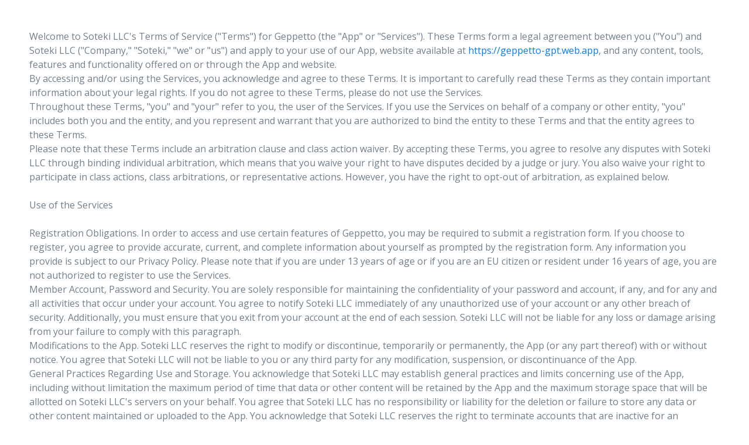

--- FILE ---
content_type: text/html; charset=UTF-8
request_url: https://www.chatwithcharacters.com/page/terms.html
body_size: 43817
content:
<!doctype html>
<html class="no-js" lang="en">

<head>
    <meta charset="utf-8">
    
    <!--====== Title ======-->
    <title>Geppetto: Chat With Characters</title>
    
    <meta name="description" content="">
    <meta name="viewport" content="width=device-width, initial-scale=1">

    <!--====== Favicon Icon ======-->
    <link rel="shortcut icon" href="assets/images/favicon.png" type="image/png">
        
    <!--====== Animate CSS ======-->
    <link rel="stylesheet" href="assets/css/animate.css">
        
    <!--====== Magnific Popup CSS ======-->
    <link rel="stylesheet" href="assets/css/magnific-popup.css">
        
    <!--====== Slick CSS ======-->
    <link rel="stylesheet" href="assets/css/slick.css">
        
    <!--====== Swiper CSS ======-->
    <link rel="stylesheet" href="assets/css/swiper.min.css">
        
    <!--====== lineicons CSS ======-->
    <link rel="stylesheet" href="assets/css/lineicons.css">
        
    <!--====== Bootstrap CSS ======-->
    <link rel="stylesheet" href="assets/css/bootstrap.min.css">
    
    <!--====== Default CSS ======-->
    <link rel="stylesheet" href="assets/css/default.css">
    
    <!--====== Style CSS ======-->
    <link rel="stylesheet" href="assets/css/style.css">
    
</head>

<body>
    <!--[if IE]>
    <p class="browserupgrade">You are using an <strong>outdated</strong> browser. Please <a href="https://browsehappy.com/">upgrade your browser</a> to improve your experience and security.</p>
  <![endif]-->
    
    <!--====== PRELOADER PART START ======-->

    <div class="preloader">
        <div class="loader">
            <div class="ytp-spinner">
                <div class="ytp-spinner-container">
                    <div class="ytp-spinner-rotator">
                        <div class="ytp-spinner-left">
                            <div class="ytp-spinner-circle"></div>
                        </div>
                        <div class="ytp-spinner-right">
                            <div class="ytp-spinner-circle"></div>
                        </div>
                    </div>
                </div>
            </div>
        </div>
    </div>

    <!--====== PRELOADER PART ENDS ======-->
    
    
    <div class="terms">
        <p>Welcome to Soteki LLC&#39;s Terms of Service (&quot;Terms&quot;) for Geppetto (the &quot;App&quot; or &quot;Services&quot;). These Terms form a legal agreement between you (&quot;You&quot;) and Soteki LLC (&quot;Company,&quot; &quot;Soteki,&quot; &quot;we&quot; or &quot;us&quot;) and apply to your use of our App, website available at <a href="https://geppetto-gpt.web.app">https://geppetto-gpt.web.app</a>, and any content, tools, features and functionality offered on or through the App and website.</p>
<p>By accessing and/or using the Services, you acknowledge and agree to these Terms. It is important to carefully read these Terms as they contain important information about your legal rights. If you do not agree to these Terms, please do not use the Services.</p>
<p>Throughout these Terms, &quot;you&quot; and &quot;your&quot; refer to you, the user of the Services. If you use the Services on behalf of a company or other entity, &quot;you&quot; includes both you and the entity, and you represent and warrant that you are authorized to bind the entity to these Terms and that the entity agrees to these Terms.</p>
<p>Please note that these Terms include an arbitration clause and class action waiver. By accepting these Terms, you agree to resolve any disputes with Soteki LLC through binding individual arbitration, which means that you waive your right to have disputes decided by a judge or jury. You also waive your right to participate in class actions, class arbitrations, or representative actions. However, you have the right to opt-out of arbitration, as explained below.</p>
<br>
<p>Use of the Services</p><br>
<p>Registration Obligations. In order to access and use certain features of Geppetto, you may be required to submit a registration form. If you choose to register, you agree to provide accurate, current, and complete information about yourself as prompted by the registration form. Any information you provide is subject to our Privacy Policy. Please note that if you are under 13 years of age or if you are an EU citizen or resident under 16 years of age, you are not authorized to register to use the Services.</p>
<p>Member Account, Password and Security. You are solely responsible for maintaining the confidentiality of your password and account, if any, and for any and all activities that occur under your account. You agree to notify Soteki LLC immediately of any unauthorized use of your account or any other breach of security. Additionally, you must ensure that you exit from your account at the end of each session. Soteki LLC will not be liable for any loss or damage arising from your failure to comply with this paragraph.</p>
<p>Modifications to the App. Soteki LLC reserves the right to modify or discontinue, temporarily or permanently, the App (or any part thereof) with or without notice. You agree that Soteki LLC will not be liable to you or any third party for any modification, suspension, or discontinuance of the App.</p>
<p>General Practices Regarding Use and Storage. You acknowledge that Soteki LLC may establish general practices and limits concerning use of the App, including without limitation the maximum period of time that data or other content will be retained by the App and the maximum storage space that will be allotted on Soteki LLC&#39;s servers on your behalf. You agree that Soteki LLC has no responsibility or liability for the deletion or failure to store any data or other content maintained or uploaded to the App. You acknowledge that Soteki LLC reserves the right to terminate accounts that are inactive for an extended period of time. You further acknowledge that Soteki LLC reserves the right to change these general practices and limits at any time, in its sole discretion, with or without notice.</p>
<br>
<p>Conditions of Use</p>
<br>
<p>By using our Services, you agree to comply with our Acceptable Use Policy (“AUP”) and the following conditions. You are solely responsible for all code, video, images, information, data, text, software, music, sound, photographs, graphics, messages, or other materials (“Content”) that you upload, post, publish, or display (hereinafter, “Upload”) or email or otherwise transmit via the Services. Your use of the Services may also be subject to license and use restrictions set forth in the CreativeML Open RAIL-M License. The following are examples of the kind of Content and/or use that is illegal or prohibited by Soteki LLC. We reserve the right to investigate and take appropriate legal action against anyone who, in our sole discretion, violates this provision, including without limitation, removing the offending Content from the app or Services, suspending or terminating the account of such violators, and reporting them to applicable law enforcement authorities.</p>
<p>You agree to not use the Geppetto app or Soteki LLC&#39;s services to:</p>
<ul>
<li>upload or transmit any Content that: (i) infringes any intellectual property or other proprietary rights of any party; (ii) you do not have a right to upload under any law or under contractual or other relationships; (iii) contains software viruses or any other computer code, files, or programs designed to interrupt, destroy or limit the functionality of any computer software or hardware or telecommunications equipment; (iv) poses or creates a privacy or security risk to any person; (v) constitutes unsolicited or unauthorized advertising, promotional materials, commercial activities and/or sales, “junk mail,” “spam,” “chain letters,” “pyramid schemes,” “contests,” “sweepstakes,” or any other form of solicitation; (vi) is unlawful, harmful, threatening, abusive, harassing, tortious, excessively violent, defamatory, vulgar, obscene, pornographic, libelous, invasive of another’s privacy, hateful racially, ethnically, or otherwise objectionable; or (vii) in the sole judgment of Soteki LLC, is objectionable or which restricts or inhibits any other person from using or enjoying the Geppetto app or Soteki LLC&#39;s services, or which may expose Soteki LLC or its users to any harm or liability of any type;</li>
<li>interfere with or disrupt the Geppetto app or Soteki LLC&#39;s services or servers or networks connected to the Geppetto app or Soteki LLC&#39;s services, or disobey any requirements, procedures, policies or regulations of networks connected to the Geppetto app or Soteki LLC&#39;s services;</li>
<li>violate any applicable local, state, national or international law, or any regulations having the force of law;</li>
<li>impersonate any person or entity, or falsely state or otherwise misrepresent your affiliation with a person or entity;</li>
<li>solicit personal information from anyone under the age of 18;
harvest or collect email addresses or other contact information of other users from the Geppetto app or Soteki LLC&#39;s services by electronic or other means for the purposes of sending unsolicited emails or other unsolicited communications;</li>
<li>advertise or offer to sell or buy any goods or services for any business purpose that is not specifically authorized;</li>
<li>further or promote any criminal activity or enterprise or provide instructional information about illegal activities;</li>
<li>obtain or attempt to access or otherwise obtain any materials or information through any means not intentionally made available or provided for through the Geppetto app or Soteki LLC&#39;s services;</li>
<li>lease, lend, sell or sublicense any part of the Services;</li>
<li>try to get around any technological measure designed to protect the Geppetto app or Soteki LLC&#39;s services or any technology associated with the Geppetto app or Soteki LLC&#39;s services;</li>
<li>reverse engineer, disassemble, decompile, decode, adapt, or otherwise attempt to derive or gain access to any Geppetto app or Soteki LLC&#39;s services source code, in whole or in part (unless a portion of code contained within the Geppetto app or Soteki LLC&#39;s services is released as open source and the open source license governing such code expressly permits reverse engineering, copying or other modification);</li>
<li>use the Geppetto app or Soteki LLC&#39;s services to create malicious or abusive content (as determined by Soteki LLC in its sole discretion) or any content that violates a Soteki LLC policy; or use the Geppetto app or Soteki LLC&#39;s services (or any part thereof or any technology contained therein) in any manner that infringes, misappropriates, or otherwise violates any intellectual property right or other right of any person, or that violates any applicable laws.</li>
</ul>
<br>
<p>Intellectual Property Rights</p>
<br>
<p>Geppetto User Content. By using the Geppetto app and creating or uploading any content or materials using the app (collectively, “Geppetto User Content”), you represent and warrant that you own all right, title, and interest in and to such Geppetto User Content, including, without limitation, all copyrights and rights of publicity contained therein, or are otherwise permitted to use them for the applicable purposes, for example by license or legal exception or limitation.</p>
<p>By creating or uploading any Geppetto User Content, you retain all rights in it (to the extent you would otherwise hold such rights) and hereby grant and will grant Soteki LLC to the fullest extent permitted under the law a non-exclusive, worldwide, royalty-free, fully paid up, transferable, sublicensable, perpetual, irrevocable license to copy, display, upload, perform, distribute, store, modify and otherwise use your Geppetto User Content for any Soteki LLC-related purpose in any form, medium or technology now known or later developed.</p>
<p>Characters and Generations. For any automated AI character (&quot;Character&quot;) that you create or upload using the Geppetto app provided by Soteki LLC, you own all rights in that Character (and to the extent you create derivative works, you own all rights you otherwise would own in them) and any text, images or video it generates (&quot;Generations&quot;) that are elicited directly or indirectly by you, and grant to Soteki LLC and to any Geppetto user who elicits Generations from your Character to the fullest extent permitted under the law a nonexclusive, worldwide, royalty-free, fully paid up, transferable, sublicensable, perpetual, irrevocable license to copy, display, upload, perform, distribute, store, modify and otherwise use the Character you created and any related Generations for any purpose in any form, medium or technology now known or later developed. As to a user interacting with a Character created or uploaded by another user or created or uploaded by Soteki LLC, the user who elicits the Generations from a Character owns all rights in those Generations and grants to both Soteki LLC and the creator(s) of the applicable Character a nonexclusive, worldwide, royalty-free, fully paid up, transferable, sublicensable, perpetual, irrevocable license to copy, display, upload, perform, distribute, store, modify and otherwise use any Generations. For avoidance of doubt, violations of Geppetto&#39;s Acceptable Use Policy unrelated to intellectual property issues does not affect the user&#39;s intellectual property rights in any Characters or their Generations.</p>
<p>You acknowledge and agree that the Geppetto app and Soteki LLC website or services may contain content or features (“Site Content”) that are protected by copyright, patent, trademark, trade secret or other proprietary rights and laws. In connection with your use of the Geppetto app or Soteki LLC website or services, you will not engage in or use any data mining, robots, scraping or similar automated data gathering or extraction methods. If you are blocked by Soteki LLC from accessing the Geppetto app or Soteki LLC website or services (including by blocking your IP address), you agree not to implement any measures to circumvent such blocking (e.g., by masking your IP address or using a proxy IP address). Any use of the Geppetto app or Soteki LLC website or services, or the Site Content, other than as specifically authorized herein is strictly prohibited. Any rights not expressly granted herein are reserved by Soteki LLC.</p>
<p>The Soteki LLC name and logos are trademarks of Soteki LLC (collectively the “Soteki LLC Trademarks”). Other trademarks used and displayed via the Geppetto app or Soteki LLC website or services may be trademarks of their respective owners who may or may not endorse or be affiliated with or connected to Soteki LLC. Nothing in these Terms or the Geppetto app or Soteki LLC website or services should be construed as granting, by implication, estoppel, or otherwise, any license or right to use any of Soteki LLC Trademarks without our prior written permission in each instance. All goodwill generated from the use of Soteki LLC Trademarks will inure to our exclusive benefit.</p>
<p>Geppetto App Third Party Material. Under no circumstances will Geppetto App be liable in any way for any content or materials of any third parties, including character bots created by third parties and any Generations resulting from such character bots, including, but not limited to infringement of intellectual property rights, for any errors or omissions in any content, or for any loss or damage of any kind incurred as a result of the use of any such content. You acknowledge that Geppetto App does not pre-screen content, but that Geppetto App and its designees will have the right (but not the obligation) in their sole discretion to refuse or remove any content that is available via the Website or Services. Without limiting the foregoing, Geppetto App and its designees will have the right to remove any content that violates these Terms, our AUP, or is deemed by Geppetto App, in its sole discretion, to be otherwise objectionable. You agree that you must evaluate, and bear all risks associated with, the use of any content, including any reliance on the accuracy, completeness, or usefulness of such content.</p>
<p>You acknowledge and agree that any questions, comments, suggestions, ideas, feedback or other information about the Geppetto App (“Submissions”) provided by you to Soteki LLC are non-confidential and Soteki LLC will be entitled to the unrestricted use and dissemination of these Submissions for any purpose, without acknowledgment of or compensation to you.</p>
<p>Without limiting the foregoing, you acknowledge and agree that Soteki LLC may preserve content and may also disclose content and/or metadata if required to do so by law or in the good faith belief that such preservation or disclosure is reasonably necessary to: (a) comply with legal process, applicable laws or government requests; (b) enforce these Terms; (c) respond to claims that any content violates the rights of third parties; or (d) protect the rights, property, or personal safety of Soteki LLC, its users and the public. You understand that the technical processing and transmission of the Geppetto app and Services, including your content, may involve (a) transmissions over various networks; and (b) changes to conform and adapt to technical requirements of connecting networks or devices.</p>
<p>Copyright Complaints. Soteki LLC respects the intellectual property of others, and we ask our users to do the same. If you believe that your work has been copied in a way that constitutes copyright infringement, or that your intellectual property rights have been otherwise violated, you should notify Soteki LLC of your infringement claim in accordance with the procedure set forth below.</p>
<p>Soteki LLC will process and investigate notices of alleged infringement and will take appropriate actions under the Digital Millennium Copyright Act (“DMCA”) and other applicable intellectual property laws with respect to any alleged or actual infringement. A written notification of claimed copyright infringement should be mailed to:</p>
<p>PO BOX</p>
<p>To be effective, the notification must be in writing and contain the following information: an electronic or physical signature of the person authorized to act on behalf of the owner of the copyright or other intellectual property interest; a description of the copyrighted work or other intellectual property that you claim has been infringed; a description of where the material that you claim is infringing is located on the Geppetto app, with enough detail that we may find it on the app; your address, telephone number, and email address; a statement by you that you have a good faith belief that the disputed use is not authorized by the copyright or intellectual property owner, its agent, or the law; a statement by you, made under penalty of perjury, that the above information in your notice is accurate and that you are the copyright or intellectual property owner or authorized to act on the copyright or intellectual property owner’s behalf.</p>
<p>To be effective, your counter-notice must be in writing and contain the following information: your physical or electronic signature; identification of the User Content that has been removed or to which access has been disabled and the location at which the User Content appeared before it was removed or disabled; a statement that you have a good faith belief that the User Content was removed or disabled as a result of mistake or a misidentification of the User Content; and your name, address, telephone number, and email address, a statement that you consent to the jurisdiction of the federal court located within the Northern District of California and a statement that you will accept service of process from the person who provided notification of the alleged infringement.</p>
<p>If a counter-notice is received by the Copyright Agent, Soteki LLC will send a copy of the counter-notice to the original complaining party informing that person that it may replace the removed User Content or cease disabling it in 10 business days. Unless the copyright owner files an action seeking a court order against the User Content provider, member or user, the removed User Content may be replaced, or access to it restored, in 10 to 14 business days or more after receipt of the counter-notice, at our sole discretion.</p>
<p>Repeat Infringer Policy. In accordance with the DMCA and other applicable law, Soteki LLC has adopted a policy of terminating, in appropriate circumstances and at Soteki LLC’s sole discretion, users who are deemed to be repeat infringers. Soteki LLC may also at its sole discretion limit access to the Services and/or terminate the registrations of any users who infringe any intellectual property rights of others, whether or not there is any repeat infringement.</p>
<p>Geppetto may provide access to third-party websites, applications, and resources, or such access may be provided by third parties. Geppetto has no control over these sites, resources, or applications and does not endorse them. You acknowledge and agree that Geppetto will not be liable for any damages or losses, directly or indirectly, caused or alleged to be caused by or in connection with the use of or reliance on any content, events, goods or services available on or through any such sites, resources or applications. Any interactions you have with third parties while using Geppetto are solely between you and the third party, and you agree that Soteki LLC is not responsible for any loss or claim you may have against any such third party.</p>
<p>You agree to release, indemnify and hold Soteki LLC and its affiliates and their officers, employees, directors and agents harmless from any and all losses, damages, expenses, including reasonable attorneys’ fees, rights, claims, actions of any kind and injury (including death) arising out of or relating to your use of Geppetto or any related information, any User Content, your application(s) to Soteki LLC or the results thereof, your violation of these Terms of Use or your violation of any rights of another.</p>
<p>If you are a California resident, you waive California Civil Code Section 1542, which says:</p>
<p>A general release does not extend to claims that the creditor or releasing party does not know or suspect to exist in his or her favor at the time of executing the release and that, if known by him or her, would have materially affected his or her settlement with the debtor or released party.</p>
<p>If you are a resident of another jurisdiction, you waive any comparable statute or doctrine.</p>
<p>Disclaimer of Warranty and Limitation of Liability</p>
<p>Your use of the Geppetto app is at your sole risk. The app is provided on an “AS IS” and “AS AVAILABLE” basis. Soteki LLC expressly disclaims all warranties of any kind, whether express, implied or statutory, including, but not limited to the implied warranties of merchantability, fitness for a particular purpose, title and non-infringement. Soteki LLC makes no warranty that (i) the app will meet your requirements, (ii) the app will be uninterrupted, timely, secure, or error-free, or (iii) the results that may be obtained from the use of the app will be accurate or reliable.</p>
<p>You expressly understand and agree that Soteki LLC will not be liable for any indirect, incidental, special, consequential, exemplary damages, or damages for loss of profits including but not limited to, damages for loss of goodwill, use, data or other intangible losses (even if Soteki LLC has been advised of the possibility of such damages), whether based on contract, tort, negligence, strict liability or otherwise, resulting from: (I) the use or the inability to use the app or any related information; (ii) unauthorized access to or alteration of your transmissions or data; (iii) statements or conduct of any third party (including users) on the app; or (iv) any other matter relating to the app. In no event will Soteki LLC&#39;s total liability to you for all damages, losses or causes of action exceed one hundred dollars ($100).</p>
<p>Some jurisdictions do not allow the exclusion of certain warranties or the limitation or exclusion of liability for incidental or consequential damages. Accordingly, some of the above limitations set forth above may not apply to you. If you are dissatisfied with any portion of the app or with these terms of use, your sole and exclusive remedy is to discontinue use of the app.</p>
<p>Agreement to Arbitrate
This Dispute Resolution by Binding Arbitration section of the Terms is referred to in these Terms as the &quot;Arbitration Agreement.&quot; You agree that any and all disputes or claims that have arisen or may arise between you and Soteki LLC, whether arising out of or relating to these Terms (including any alleged breach thereof), the Geppetto app or Services, any aspect of the relationship or transactions between us, shall be resolved exclusively through final and binding arbitration, rather than a court, in accordance with the terms of this Arbitration Agreement, except that you may assert individual claims in small claims court if your claims qualify. Further, this Arbitration Agreement does not preclude you from bringing issues to the attention of federal, state, or local agencies, and such agencies can, if the law allows, seek relief against us on your behalf. You agree that, by entering into these Terms, you and Soteki LLC are each waiving the right to a trial by jury or to participate in a class action. Your rights will be determined by a neutral arbitrator, not a judge or jury. The Federal Arbitration Act governs the interpretation and enforcement of this Arbitration Agreement.</p>
<p>Prohibition of Class and Representative Actions and Non-Individualized Relief
You and Soteki LLC agree that each of us may bring claims against the other only on an individual basis and not as a plaintiff or class member in any purported class or representative action or proceeding. Unless both You and Soteki LLC agree otherwise, the arbitrator may not consolidate or join more than one person&#39;s or party&#39;s claims and may not otherwise preside over any form of a consolidated, representative, or class proceeding. Also, the arbitrator may award relief (including monetary, injunctive, and declaratory relief) only in favor of the individual party seeking relief and only to the extent necessary to provide relief necessitated by that party&#39;s individual claim(s).</p>
<p>Pre-Arbitration Dispute Resolution
Soteki LLC, the creator of Geppetto, is committed to resolving disputes amicably and fairly. If you have concerns, we strongly encourage you to first email us at support@geppettoapp.com. If such efforts prove unsuccessful, a party who intends to seek arbitration must first send to the other, by certified mail, a written Notice of Dispute (“Notice”). The Notice to Soteki LLC should be sent to Soteki LLC, #1152 700 El Camino Real Suite 120 Menlo Park CA 94025 (“Notice Address”). The Notice must (i) describe the nature and basis of the claim or dispute and (ii) set forth the specific relief sought. If Soteki LLC and you do not resolve the claim within sixty (60) calendar days after the Notice is received, you or Soteki LLC may commence an arbitration proceeding. During the arbitration, the amount of any settlement offer made by Soteki LLC or you shall not be disclosed to the arbitrator until after the arbitrator determines the amount, if any, to which you or Soteki LLC is entitled.</p>
<p>Arbitration Procedures
Arbitration will be conducted by a neutral arbitrator in accordance with JAMS’ (“JAMS”) Streamlined Arbitration Rules and Procedures (collectively, the “JAMS Rules”), as modified by this Arbitration Agreement. For information on JAMS, please visit its website, <a href="https://www.jamsadr.com/">https://www.jamsadr.com/</a>. If there is any inconsistency between any term of the JAMS Rules and any term of this Arbitration Agreement, the applicable terms of this Arbitration Agreement will control unless the arbitrator determines that the application of the inconsistent Arbitration Agreement terms would not result in a fundamentally fair arbitration. The arbitrator must also follow the provisions of these Terms as a court would. All issues are for the arbitrator to decide, including, but not limited to, issues relating to the scope, enforceability, and arbitrability of this Arbitration Agreement. Although arbitration proceedings are usually simpler and more streamlined than trials and other judicial proceedings, the arbitrator can award the same damages and relief on an individual basis that a court can award to an individual under the Terms and applicable law. Decisions by the arbitrator are enforceable in court and may be overturned by a court only for very limited reasons.</p>
<p>Unless Soteki LLC and you agree otherwise, any arbitration hearings will take place in San Francisco, CA. If the parties are unable to agree on a location, the determination shall be made by JAMS. If your claim is for $10,000 or less, Soteki LLC agrees that you may choose whether the arbitration will be conducted solely on the basis of documents submitted to the arbitrator, through a telephonic or video conference hearing, or by an in-person hearing as established by the JAMS Rules. If your claim exceeds $10,000, the right to a hearing will be determined by the JAMS Rules. Regardless of the manner in which the arbitration is conducted, the arbitrator shall issue a reasoned written decision sufficient to explain the essential findings and conclusions on which the award is based.</p>
<p>Arbitration Fees for Geppetto
All Arbitration Fees, including filing, administration, and arbitrator fees, will be governed by the JAMS Rules, unless otherwise specified in this Arbitration Agreement.</p>
<p>Confidentiality for Geppetto
To benefit all parties, all aspects of the arbitration proceeding, as well as any ruling, decision, or award by the arbitrator, will be kept strictly confidential.</p>
<p>Severability for Soteki LLC
If any term or provision of this Arbitration Agreement, other than the subsection titled “Prohibition of Class and Representative Actions and Non-Individualized Relief,” is found to be invalid or unenforceable, the parties agree to replace such term or provision with a valid and enforceable term or provision that comes closest to expressing the intent of the invalid or unenforceable term or provision, and this Arbitration Agreement will remain enforceable as modified. If any provision of the subsection titled “Prohibition of Class and Representative Actions and Non-Individualized Relief” is found to be invalid or unenforceable, the entirety of this Arbitration Agreement will be null and void. The rest of the Terms will continue to apply.</p>
<p>Future Changes to Arbitration Agreement for Soteki LLC
In the event of any future changes to this Arbitration Agreement (except changes to the Notice Address) by Soteki LLC while you are a Geppetto user, you may reject the change by providing written notice to Soteki LLC within thirty (30) calendar days of the change to the Notice Address provided above. By rejecting any future change, you agree to arbitrate any dispute between us according to the language of this Arbitration Agreement as of the date you first accepted these Terms (or any subsequent changes to these Terms).</p>
<p>You agree that Soteki LLC, at its sole discretion, may suspend or terminate your account (or any part thereof) or use of Geppetto app and remove and discard any content within the app or services, for any reason, including, without limitation, for lack of use or if Soteki LLC believes that you have violated or acted inconsistently with the letter or spirit of these Terms or Soteki LLC&#39;s Acceptable Use Policy. Soteki LLC may also, in its sole discretion and at any time, discontinue providing the Services, or any part thereof, with or without notice. You agree that any termination of your access to the Services under any provision of these Terms or our AUP may be effected without prior notice, and acknowledge and agree that Soteki LLC may (but has no obligation to) immediately deactivate or delete your account and all related information and files in your account and/or bar any further access to such files or the Services. Termination of your account or access to any component of the Services will not terminate Soteki LLC&#39;s rights to your User Content. Furthermore, you agree that Soteki LLC will not be liable to you or any third party for any termination of your access to the Services.</p>
<p>General</p>
<p>Entire Agreement. These Terms of Use, together with any other terms and policies referenced herein, constitute the entire agreement between you and Soteki LLC governing your use of Geppetto, superseding any prior agreements between you and Soteki LLC with respect to Geppetto.</p>
<p>Choice of Law, Jurisdiction, Venue. These Terms of Use are governed by the laws of the State of California without regard to its conflict of law provisions. With respect to any disputes or claims not subject to arbitration, as set forth above, you and Soteki LLC agree to submit to the personal and exclusive jurisdiction of the state and federal courts located within Santa Clara County, California.</p>
<p>Severability. If any provision of these Terms of Use is found by a court of competent jurisdiction to be invalid, the parties nevertheless agree that the court should endeavor to give effect to the parties&#39; intentions as reflected in the provision, and the other provisions of these Terms of Use remain in full force and effect.</p>
<p>No Waiver. Any failure of Soteki LLC to exercise or enforce any right or provision of these Terms of Use does not constitute a waiver of such right or provision.</p>
<p>Expiration of Claims. You agree that regardless of any statute or law to the contrary, any claim or cause of action arising out of or related to the use of Geppetto or these Terms of Use must be filed within one (1) year after such claim or cause of action arose or be forever barred.</p>
<p>Admissibility. A printed version of these Terms of Use and of any notice given in electronic form will be admissible in judicial or administrative proceedings based upon or relating to these Terms of Use to the same extent and subject to the same conditions as other business documents and records originally generated and maintained in printed form.</p>
<p>Assignment. You may not assign these Terms of Use without the prior written consent of Soteki LLC, but Soteki LLC may assign or transfer these Terms of Use, in whole or in part, without restriction.</p>
<p>Section Headings. The section titles in these Terms of Use are for convenience only and have no legal or contractual effect.</p>
<p>Notice. Notices to you may be made via either email or regular mail. Geppetto may also provide notices to you of changes to these Terms of Use or other matters by displaying notices or links to notices generally on Geppetto.</p>
<p>Changes to these Terms
We reserve the right, at our sole discretion, to change or modify portions of these Terms at any time. If we do this, we will post the changes on this page and will indicate at the top of this page the date these terms were last revised. Any such changes will become effective no earlier than fourteen (14) days after they are posted, except that changes addressing new functions of Geppetto or changes made for legal reasons will be effective immediately. Your continued use of Geppetto after the date any such changes become effective constitutes your acceptance of the new Terms.</p>
<p>Contact Us
If you have any questions about Geppetto or to report any violations of these Terms or our Acceptable Use Policy, please contact us at admin@soteki.com.</p>

    </div>
    
    <!--====== PART START ======-->
    
    <footer id="footer" class="footer-area">
        
        <div class="footer-shape shape-1"></div>
        <div class="footer-shape shape-2"></div>
        <div class="footer-shape shape-3"></div>
        <div class="footer-shape shape-4"></div>
        <div class="footer-shape shape-5"></div>
        <div class="footer-shape shape-6"></div>
        <div class="footer-shape shape-7"></div>
        <div class="footer-shape shape-8">
            <img class="svg" src="assets/images/footer-shape.svg" alt="Shape">
        </div>
        
        <div class="footer-widget pt-30 pb-80">
            <div class="container">
                <div class="row">
                    <div class="col-lg-4 col-md-6">
                        <div class="footer-about mt-50 wow fadeIn" data-wow-duration="1.3s" data-wow-delay="0.2s">
                            <a class="logo" href="#" >
                                <img src="assets/images/logo.png" alt="Logo">
                            </a>
                            <p class="text">Immerse in unique AI chats with memory! Our multilingual app offers personalized experiences with role-play scenarios.</p>
                            <!-- <ul class="social">
                                <li><a href="#"><i class="lni lni-facebook"></i></a></li>
                                <li><a href="#"><i class="lni lni-twitter"></i></a></li>
                                <li><a href="#"><i class="lni lni-instagram"></i></a></li>
                                <li><a href="#"><i class="lni lni-linkedin"></i></a></li>
                            </ul> -->
                        </div> <!-- footer about -->
                    </div> 
                    <div class="col-lg-5 col-md-6">
                        <div class="footer-link d-flex flex-wrap">
                            <div class="footer-link-wrapper mt-45 wow fadeIn" data-wow-duration="1.3s" data-wow-delay="0.4s">
                                <div class="footer-title">
                                    <h4 class="title">Quick Links</h4>
                                </div>
                                <ul class="link">
                                    <li><a class="" href="#">Home</a></li>
                                    <li><a class="" href="#">Features</a></li>
                                    <li><a class="" href="#">Screenshots</a></li>
                                    <li><a class="" href="#">Contact</a></li>
                                </ul>
                            </div> <!-- footer link wrapper -->
                            
                            <div class="footer-link-wrapper mt-45 wow fadeIn" data-wow-duration="1.3s" data-wow-delay="0.6s">
                                <div class="footer-title">
                                    <h4 class="title">Support</h4>
                                </div>
                                <ul class="link">
                                    <li><a class="" href="#">FAQ</a></li>
                                    <li><a class="" href="#">Privacy Policy</a></li>
                                    <li><a class="" href="#">Terms Of Use</a></li>
                                </ul>
                            </div> <!-- footer link wrapper -->
                        </div> <!-- footer link -->
                    </div>
                    <div class="col-lg-3 col-md-6">
                        <div class="footer-contact mt-45 wow fadeIn" data-wow-duration="1.3s" data-wow-delay="0.8s">
                            <div class="footer-title">
                                <h4 class="title">Quick Link</h4>
                            </div>
                            <ul class="contact-list">
                                <li>
                                    <div class="contact-info d-flex">
                                        <div class="info-content media-body">
                                            <p class="text"><a href="mailto:support@chatwithcharacters.com"><i class="lni lni-envelope"></i> info@chatwithcharacters.com</a></p>
                                        </div>
                                    </div> <!-- contact info -->
                                </li>
                                <li>
                                    <div class="contact-info d-flex">
                                        <div class="info-content media-body">
                                            <p class="text"><a href="www.chatwithcharacters.com"><i class="lni lni-world"></i> www.chatwithcharacters.com</a></p>
                                        </div>
                                    </div> <!-- contact info -->
                                </li>
                                <li>
                                    <div class="contact-info d-flex">
                                        <div class="info-content media-body">
                                            <p class="text"><i class="lni lni-map"></i> 5900 Balcones Drive, Suite 100, Austin, TX, 78731</p>
                                        </div>
                                    </div> <!-- contact info -->
                                </li>
                            </ul> <!-- contact list -->
                        </div> <!-- footer contact -->
                    </div>
                </div> <!-- row -->
            </div> <!-- container -->
        </div> <!-- footer widget -->
        
        <div class="footer-copyright">
            <div class="container">
                <div class="row">
                    <div class="col-lg-12">
                        <div class="copyright d-sm-flex justify-content-between">
                            <p>&copy; 2023 Ai Chat, LLC. All rights reserved.</p>
                            <div class="copyright-privacy text-center">
                                <a href="mailto:support@chatwithcharacters.com">Report Issues</a>
                            </div> <!-- copyright privacy -->
                        </div> <!-- copyright -->
                    </div>
                </div> <!-- row -->
            </div> <!-- container -->
        </div> <!-- footer copyright -->
    </footer>
    
    <!--====== PART ENDS ======-->
    
    <!--====== BACK TOP TOP PART START ======-->

    <a href="#" class="back-to-top"><i class="lni lni-chevron-up"></i></a>

    <!--====== BACK TOP TOP PART ENDS ======-->
    
    <!--====== PART START ======-->
    
<!--
    <section class="">
        <div class="container">
            <div class="row">
                <div class="col-lg-"></div> 
            </div>
        </div>
    </section>
-->
    
    <!--====== PART ENDS ======-->
    




    <!--====== Jquery js ======-->
    <script src="assets/js/vendor/jquery-1.12.4.min.js"></script>
    <script src="assets/js/vendor/modernizr-3.7.1.min.js"></script>
    
    <!--====== Bootstrap js ======-->
    <script src="assets/js/popper.min.js"></script>
    <script src="assets/js/bootstrap.min.js"></script>
    
    <!--====== Slick js ======-->
    <script src="assets/js/slick.min.js"></script>
    
    <!--====== Magnific Popup js ======-->
    <script src="assets/js/jquery.magnific-popup.min.js"></script>
    
    <!--====== WOW js ======-->
    <script src="assets/js/wow.min.js"></script>
    
    <!--====== Swiper js ======-->
    <script src="assets/js/swiper.min.js"></script>
    
    <!--====== Scrolling Nav js ======-->
    <script src="assets/js/jquery.easing.min.js"></script>
    <script src="assets/js/scrolling-nav.js"></script>
    
    <!--====== Main js ======-->
    <script src="assets/js/main.js"></script>
    
</body>

</html>


--- FILE ---
content_type: text/css; charset=UTF-8
request_url: https://www.chatwithcharacters.com/page/assets/css/style.css
body_size: 56366
content:
/*-----------------------------------------------------------------------------------

    Template Name: AppLand
    Template URI: uideck.com/templates/appland
    Support: https://uideck.com/support/
    Version: 1.0

-----------------------------------------------------------------------------------

    CSS INDEX
    ===================

    01. Theme default CSS
	02. Header
    03. Hero
	04. Footer

-----------------------------------------------------------------------------------*/
/*===========================
      01.COMMON css 
===========================*/
@import url("https://fonts.googleapis.com/css?family=Open+Sans:300,400,600,700|Poppins:300,400,500,600,700&display=swap");
body {
  font-family: "Open Sans", sans-serif;
  font-weight: normal;
  font-style: normal;
  color: #747E88;
  overflow-x: hidden; }

* {
  margin: 0;
  padding: 0;
  -webkit-box-sizing: border-box;
  -moz-box-sizing: border-box;
  box-sizing: border-box; }

img {
  max-width: 100%; }

a:focus,
input:focus,
textarea:focus,
button:focus {
  text-decoration: none;
  outline: none; }

a:focus,
a:hover {
  text-decoration: none; }

i,
span,
a {
  display: inline-block; }

audio,
canvas,
iframe,
img,
svg,
video {
  vertical-align: middle; }

h1,
h2,
h3,
h4,
h5,
h6 {
  font-family: "Poppins", sans-serif;
  font-weight: 700;
  color: #38424D;
  margin: 0px; }

h1 {
  font-size: 48px; }

h2 {
  font-size: 36px; }

h3 {
  font-size: 28px; }

h4 {
  font-size: 22px; }

h5 {
  font-size: 18px; }

h6 {
  font-size: 16px; }

ul, ol {
  margin: 0px;
  padding: 0px;
  list-style-type: none; }

p {
  font-size: 16px;
  font-weight: 400;
  line-height: 24px;
  color: #747E88;
  margin: 0px; }

.bg_cover {
  background-position: center center;
  background-size: cover;
  background-repeat: no-repeat;
  width: 100%;
  height: 100%; }

/*===== All Button Style =====*/
.main-btn {
  display: inline-block;
  font-weight: 500;
  text-align: center;
  white-space: nowrap;
  vertical-align: middle;
  -webkit-user-select: none;
  -moz-user-select: none;
  -ms-user-select: none;
  user-select: none;
  border: 2px solid #0898E7;
  padding: 0 25px;
  font-size: 16px;
  height: 55px;
  line-height: 51px;
  border-radius: 5px;
  color: #fff;
  cursor: pointer;
  z-index: 5;
  -webkit-transition: all 0.4s ease-out 0s;
  -moz-transition: all 0.4s ease-out 0s;
  -ms-transition: all 0.4s ease-out 0s;
  -o-transition: all 0.4s ease-out 0s;
  transition: all 0.4s ease-out 0s;
  background-color: #0898E7; }
  .main-btn:hover {
    background-color: rgba(8, 152, 231, 0.7);
    color: #fff;
    border-color: transparent; }
  .main-btn.main-btn-2 {
    background-color: transparent;
    color: #525A63;
    border-color: #525A63; }
    .main-btn.main-btn-2:hover {
      background-color: rgba(82, 90, 99, 0.5);
      color: #525A63; }

@keyframes animation1 {
  0% {
    -webkit-transform: scale(1);
    -moz-transform: scale(1);
    -ms-transform: scale(1);
    -o-transform: scale(1);
    transform: scale(1); }
  50% {
    -webkit-transform: scale(1.2);
    -moz-transform: scale(1.2);
    -ms-transform: scale(1.2);
    -o-transform: scale(1.2);
    transform: scale(1.2); }
  100% {
    -webkit-transform: scale(1);
    -moz-transform: scale(1);
    -ms-transform: scale(1);
    -o-transform: scale(1);
    transform: scale(1); } }
@-webkit-keyframes animation1 {
  0% {
    -webkit-transform: scale(1);
    -moz-transform: scale(1);
    -ms-transform: scale(1);
    -o-transform: scale(1);
    transform: scale(1); }
  50% {
    -webkit-transform: scale(1.2);
    -moz-transform: scale(1.2);
    -ms-transform: scale(1.2);
    -o-transform: scale(1.2);
    transform: scale(1.2); }
  100% {
    -webkit-transform: scale(1);
    -moz-transform: scale(1);
    -ms-transform: scale(1);
    -o-transform: scale(1);
    transform: scale(1); } }
/*===== All Section Title Style =====*/
.section-title .title {
  font-size: 35px;
  font-weight: 600; }
  @media (max-width: 767px) {
    .section-title .title {
      font-size: 22px; } }
  @media only screen and (min-width: 576px) and (max-width: 767px) {
    .section-title .title {
      font-size: 26px; } }
.section-title .text {
  margin-top: 20px; }

/*===== All Slick Slide Outline Style =====*/
.slick-slide {
  outline: 0; }

/*===== All Preloader Style =====*/
.preloader {
  /* Body Overlay */
  position: fixed;
  top: 0;
  left: 0;
  display: table;
  height: 100%;
  width: 100%;
  /* Change Background Color */
  background: #fff;
  z-index: 99999; }
  .preloader .loader {
    display: table-cell;
    vertical-align: middle;
    text-align: center; }
    .preloader .loader .ytp-spinner {
      position: absolute;
      left: 50%;
      top: 50%;
      width: 64px;
      margin-left: -32px;
      z-index: 18;
      pointer-events: none; }
      .preloader .loader .ytp-spinner .ytp-spinner-container {
        pointer-events: none;
        position: absolute;
        width: 100%;
        padding-bottom: 100%;
        top: 50%;
        left: 50%;
        margin-top: -50%;
        margin-left: -50%;
        -webkit-animation: ytp-spinner-linspin 1568.23529647ms linear infinite;
        -moz-animation: ytp-spinner-linspin 1568.23529647ms linear infinite;
        -o-animation: ytp-spinner-linspin 1568.23529647ms linear infinite;
        animation: ytp-spinner-linspin 1568.23529647ms linear infinite; }
        .preloader .loader .ytp-spinner .ytp-spinner-container .ytp-spinner-rotator {
          position: absolute;
          width: 100%;
          height: 100%;
          -webkit-animation: ytp-spinner-easespin 5332ms cubic-bezier(0.4, 0, 0.2, 1) infinite both;
          -moz-animation: ytp-spinner-easespin 5332ms cubic-bezier(0.4, 0, 0.2, 1) infinite both;
          -o-animation: ytp-spinner-easespin 5332ms cubic-bezier(0.4, 0, 0.2, 1) infinite both;
          animation: ytp-spinner-easespin 5332ms cubic-bezier(0.4, 0, 0.2, 1) infinite both; }
          .preloader .loader .ytp-spinner .ytp-spinner-container .ytp-spinner-rotator .ytp-spinner-left {
            position: absolute;
            top: 0;
            left: 0;
            bottom: 0;
            overflow: hidden;
            right: 50%; }
          .preloader .loader .ytp-spinner .ytp-spinner-container .ytp-spinner-rotator .ytp-spinner-right {
            position: absolute;
            top: 0;
            right: 0;
            bottom: 0;
            overflow: hidden;
            left: 50%; }
    .preloader .loader .ytp-spinner-circle {
      box-sizing: border-box;
      position: absolute;
      width: 200%;
      height: 100%;
      border-style: solid;
      /* Spinner Color */
      border-color: #0898E7 #0898E7 #eceff8;
      border-radius: 50%;
      border-width: 6px; }
    .preloader .loader .ytp-spinner-left .ytp-spinner-circle {
      left: 0;
      right: -100%;
      border-right-color: #eceff8;
      -webkit-animation: ytp-spinner-left-spin 1333ms cubic-bezier(0.4, 0, 0.2, 1) infinite both;
      -moz-animation: ytp-spinner-left-spin 1333ms cubic-bezier(0.4, 0, 0.2, 1) infinite both;
      -o-animation: ytp-spinner-left-spin 1333ms cubic-bezier(0.4, 0, 0.2, 1) infinite both;
      animation: ytp-spinner-left-spin 1333ms cubic-bezier(0.4, 0, 0.2, 1) infinite both; }
    .preloader .loader .ytp-spinner-right .ytp-spinner-circle {
      left: -100%;
      right: 0;
      border-left-color: #eceff8;
      -webkit-animation: ytp-right-spin 1333ms cubic-bezier(0.4, 0, 0.2, 1) infinite both;
      -moz-animation: ytp-right-spin 1333ms cubic-bezier(0.4, 0, 0.2, 1) infinite both;
      -o-animation: ytp-right-spin 1333ms cubic-bezier(0.4, 0, 0.2, 1) infinite both;
      animation: ytp-right-spin 1333ms cubic-bezier(0.4, 0, 0.2, 1) infinite both; }

/* Preloader Animations */
@-webkit-keyframes ytp-spinner-linspin {
  to {
    -webkit-transform: rotate(360deg);
    -moz-transform: rotate(360deg);
    -ms-transform: rotate(360deg);
    -o-transform: rotate(360deg);
    transform: rotate(360deg); } }
@keyframes ytp-spinner-linspin {
  to {
    -webkit-transform: rotate(360deg);
    -moz-transform: rotate(360deg);
    -ms-transform: rotate(360deg);
    -o-transform: rotate(360deg);
    transform: rotate(360deg); } }
@-webkit-keyframes ytp-spinner-easespin {
  12.5% {
    -webkit-transform: rotate(135deg);
    -moz-transform: rotate(135deg);
    -ms-transform: rotate(135deg);
    -o-transform: rotate(135deg);
    transform: rotate(135deg); }
  25% {
    -webkit-transform: rotate(270deg);
    -moz-transform: rotate(270deg);
    -ms-transform: rotate(270deg);
    -o-transform: rotate(270deg);
    transform: rotate(270deg); }
  37.5% {
    -webkit-transform: rotate(405deg);
    -moz-transform: rotate(405deg);
    -ms-transform: rotate(405deg);
    -o-transform: rotate(405deg);
    transform: rotate(405deg); }
  50% {
    -webkit-transform: rotate(540deg);
    -moz-transform: rotate(540deg);
    -ms-transform: rotate(540deg);
    -o-transform: rotate(540deg);
    transform: rotate(540deg); }
  62.5% {
    -webkit-transform: rotate(675deg);
    -moz-transform: rotate(675deg);
    -ms-transform: rotate(675deg);
    -o-transform: rotate(675deg);
    transform: rotate(675deg); }
  75% {
    -webkit-transform: rotate(810deg);
    -moz-transform: rotate(810deg);
    -ms-transform: rotate(810deg);
    -o-transform: rotate(810deg);
    transform: rotate(810deg); }
  87.5% {
    -webkit-transform: rotate(945deg);
    -moz-transform: rotate(945deg);
    -ms-transform: rotate(945deg);
    -o-transform: rotate(945deg);
    transform: rotate(945deg); }
  to {
    -webkit-transform: rotate(1080deg);
    -moz-transform: rotate(1080deg);
    -ms-transform: rotate(1080deg);
    -o-transform: rotate(1080deg);
    transform: rotate(1080deg); } }
@keyframes ytp-spinner-easespin {
  12.5% {
    -webkit-transform: rotate(135deg);
    -moz-transform: rotate(135deg);
    -ms-transform: rotate(135deg);
    -o-transform: rotate(135deg);
    transform: rotate(135deg); }
  25% {
    -webkit-transform: rotate(270deg);
    -moz-transform: rotate(270deg);
    -ms-transform: rotate(270deg);
    -o-transform: rotate(270deg);
    transform: rotate(270deg); }
  37.5% {
    -webkit-transform: rotate(405deg);
    -moz-transform: rotate(405deg);
    -ms-transform: rotate(405deg);
    -o-transform: rotate(405deg);
    transform: rotate(405deg); }
  50% {
    -webkit-transform: rotate(540deg);
    -moz-transform: rotate(540deg);
    -ms-transform: rotate(540deg);
    -o-transform: rotate(540deg);
    transform: rotate(540deg); }
  62.5% {
    -webkit-transform: rotate(675deg);
    -moz-transform: rotate(675deg);
    -ms-transform: rotate(675deg);
    -o-transform: rotate(675deg);
    transform: rotate(675deg); }
  75% {
    -webkit-transform: rotate(810deg);
    -moz-transform: rotate(810deg);
    -ms-transform: rotate(810deg);
    -o-transform: rotate(810deg);
    transform: rotate(810deg); }
  87.5% {
    -webkit-transform: rotate(945deg);
    -moz-transform: rotate(945deg);
    -ms-transform: rotate(945deg);
    -o-transform: rotate(945deg);
    transform: rotate(945deg); }
  to {
    -webkit-transform: rotate(1080deg);
    -moz-transform: rotate(1080deg);
    -ms-transform: rotate(1080deg);
    -o-transform: rotate(1080deg);
    transform: rotate(1080deg); } }
@-webkit-keyframes ytp-spinner-left-spin {
  0% {
    -webkit-transform: rotate(130deg);
    -moz-transform: rotate(130deg);
    -ms-transform: rotate(130deg);
    -o-transform: rotate(130deg);
    transform: rotate(130deg); }
  50% {
    -webkit-transform: rotate(-5deg);
    -moz-transform: rotate(-5deg);
    -ms-transform: rotate(-5deg);
    -o-transform: rotate(-5deg);
    transform: rotate(-5deg); }
  to {
    -webkit-transform: rotate(130deg);
    -moz-transform: rotate(130deg);
    -ms-transform: rotate(130deg);
    -o-transform: rotate(130deg);
    transform: rotate(130deg); } }
@keyframes ytp-spinner-left-spin {
  0% {
    -webkit-transform: rotate(130deg);
    -moz-transform: rotate(130deg);
    -ms-transform: rotate(130deg);
    -o-transform: rotate(130deg);
    transform: rotate(130deg); }
  50% {
    -webkit-transform: rotate(-5deg);
    -moz-transform: rotate(-5deg);
    -ms-transform: rotate(-5deg);
    -o-transform: rotate(-5deg);
    transform: rotate(-5deg); }
  to {
    -webkit-transform: rotate(130deg);
    -moz-transform: rotate(130deg);
    -ms-transform: rotate(130deg);
    -o-transform: rotate(130deg);
    transform: rotate(130deg); } }
@-webkit-keyframes ytp-right-spin {
  0% {
    -webkit-transform: rotate(-130deg);
    -moz-transform: rotate(-130deg);
    -ms-transform: rotate(-130deg);
    -o-transform: rotate(-130deg);
    transform: rotate(-130deg); }
  50% {
    -webkit-transform: rotate(5deg);
    -moz-transform: rotate(5deg);
    -ms-transform: rotate(5deg);
    -o-transform: rotate(5deg);
    transform: rotate(5deg); }
  to {
    -webkit-transform: rotate(-130deg);
    -moz-transform: rotate(-130deg);
    -ms-transform: rotate(-130deg);
    -o-transform: rotate(-130deg);
    transform: rotate(-130deg); } }
@keyframes ytp-right-spin {
  0% {
    -webkit-transform: rotate(-130deg);
    -moz-transform: rotate(-130deg);
    -ms-transform: rotate(-130deg);
    -o-transform: rotate(-130deg);
    transform: rotate(-130deg); }
  50% {
    -webkit-transform: rotate(5deg);
    -moz-transform: rotate(5deg);
    -ms-transform: rotate(5deg);
    -o-transform: rotate(5deg);
    transform: rotate(5deg); }
  to {
    -webkit-transform: rotate(-130deg);
    -moz-transform: rotate(-130deg);
    -ms-transform: rotate(-130deg);
    -o-transform: rotate(-130deg);
    transform: rotate(-130deg); } }
/*===========================
      02.HEADER css 
===========================*/
/*===== NAVBAR =====*/
.navbar-area {
  position: absolute;
  top: 0;
  left: 0;
  width: 100%;
  z-index: 99;
  -webkit-transition: all 0.3s ease-out 0s;
  -moz-transition: all 0.3s ease-out 0s;
  -ms-transition: all 0.3s ease-out 0s;
  -o-transition: all 0.3s ease-out 0s;
  transition: all 0.3s ease-out 0s; }

.sticky {
  position: fixed;
  z-index: 99;
  background-color: #fff;
  -webkit-box-shadow: 0px 20px 50px 0px rgba(0, 0, 0, 0.05);
  -moz-box-shadow: 0px 20px 50px 0px rgba(0, 0, 0, 0.05);
  box-shadow: 0px 20px 50px 0px rgba(0, 0, 0, 0.05);
  -webkit-transition: all 0.3s ease-out 0s;
  -moz-transition: all 0.3s ease-out 0s;
  -ms-transition: all 0.3s ease-out 0s;
  -o-transition: all 0.3s ease-out 0s;
  transition: all 0.3s ease-out 0s; }
  .sticky .navbar {
    padding: 10px 0; }

.navbar {
  padding: 0;
  border-radius: 5px;
  position: relative;
  -webkit-transition: all 0.3s ease-out 0s;
  -moz-transition: all 0.3s ease-out 0s;
  -ms-transition: all 0.3s ease-out 0s;
  -o-transition: all 0.3s ease-out 0s;
  transition: all 0.3s ease-out 0s;
  padding: 35px 0; }

.navbar-brand {
  padding: 0; }
  .navbar-brand img {
    max-width: 150px; }

.navbar-toggler {
  padding: 0; }
  .navbar-toggler .toggler-icon {
    width: 30px;
    height: 2px;
    background-color: #222;
    display: block;
    margin: 5px 0;
    position: relative;
    -webkit-transition: all 0.3s ease-out 0s;
    -moz-transition: all 0.3s ease-out 0s;
    -ms-transition: all 0.3s ease-out 0s;
    -o-transition: all 0.3s ease-out 0s;
    transition: all 0.3s ease-out 0s; }
  .navbar-toggler.active .toggler-icon:nth-of-type(1) {
    -webkit-transform: rotate(45deg);
    -moz-transform: rotate(45deg);
    -ms-transform: rotate(45deg);
    -o-transform: rotate(45deg);
    transform: rotate(45deg);
    top: 7px; }
  .navbar-toggler.active .toggler-icon:nth-of-type(2) {
    opacity: 0; }
  .navbar-toggler.active .toggler-icon:nth-of-type(3) {
    -webkit-transform: rotate(135deg);
    -moz-transform: rotate(135deg);
    -ms-transform: rotate(135deg);
    -o-transform: rotate(135deg);
    transform: rotate(135deg);
    top: -7px; }

@media only screen and (min-width: 768px) and (max-width: 991px) {
  .navbar-collapse {
    position: absolute;
    top: 100%;
    left: 0;
    width: 100%;
    background-color: #fff;
    z-index: 9;
    -webkit-box-shadow: 0px 15px 20px 0px rgba(0, 0, 0, 0.1);
    -moz-box-shadow: 0px 15px 20px 0px rgba(0, 0, 0, 0.1);
    box-shadow: 0px 15px 20px 0px rgba(0, 0, 0, 0.1);
    padding: 5px 12px; } }
@media (max-width: 767px) {
  .navbar-collapse {
    position: absolute;
    top: 100%;
    left: 0;
    width: 100%;
    background-color: #fff;
    z-index: 9;
    -webkit-box-shadow: 0px 15px 20px 0px rgba(56, 66, 77, 0.1);
    -moz-box-shadow: 0px 15px 20px 0px rgba(56, 66, 77, 0.1);
    box-shadow: 0px 15px 20px 0px rgba(56, 66, 77, 0.1);
    padding: 5px 12px; } }

.navbar-nav .nav-item {
  margin-left: 45px;
  position: relative; }
  .navbar-nav .nav-item:first-child {
    margin-left: 0; }
  @media only screen and (min-width: 992px) and (max-width: 1199px) {
    .navbar-nav .nav-item {
      margin-left: 30px; } }
  @media only screen and (min-width: 768px) and (max-width: 991px) {
    .navbar-nav .nav-item {
      margin: 0; } }
  @media (max-width: 767px) {
    .navbar-nav .nav-item {
      margin: 0; } }
  .navbar-nav .nav-item a {
    font-size: 16px;
    font-weight: 600;
    color: #38424D;
    -webkit-transition: all 0.3s ease-out 0s;
    -moz-transition: all 0.3s ease-out 0s;
    -ms-transition: all 0.3s ease-out 0s;
    -o-transition: all 0.3s ease-out 0s;
    transition: all 0.3s ease-out 0s;
    position: relative; }
    @media only screen and (min-width: 768px) and (max-width: 991px) {
      .navbar-nav .nav-item a {
        display: block;
        padding: 4px 0; } }
    @media (max-width: 767px) {
      .navbar-nav .nav-item a {
        display: block;
        padding: 4px 0; } }
  .navbar-nav .nav-item.active > a, .navbar-nav .nav-item:hover > a {
    color: #0898E7; }
  .navbar-nav .nav-item:hover .sub-menu {
    top: 100%;
    opacity: 1;
    visibility: visible; }
    @media only screen and (min-width: 768px) and (max-width: 991px) {
      .navbar-nav .nav-item:hover .sub-menu {
        top: 0; } }
    @media (max-width: 767px) {
      .navbar-nav .nav-item:hover .sub-menu {
        top: 0; } }
  .navbar-nav .nav-item .sub-menu {
    width: 200px;
    background-color: #fff;
    -webkit-box-shadow: 0px 0px 20px 0px rgba(0, 0, 0, 0.1);
    -moz-box-shadow: 0px 0px 20px 0px rgba(0, 0, 0, 0.1);
    box-shadow: 0px 0px 20px 0px rgba(0, 0, 0, 0.1);
    position: absolute;
    top: 110%;
    left: 0;
    opacity: 0;
    visibility: hidden;
    -webkit-transition: all 0.3s ease-out 0s;
    -moz-transition: all 0.3s ease-out 0s;
    -ms-transition: all 0.3s ease-out 0s;
    -o-transition: all 0.3s ease-out 0s;
    transition: all 0.3s ease-out 0s; }
    @media only screen and (min-width: 768px) and (max-width: 991px) {
      .navbar-nav .nav-item .sub-menu {
        position: relative;
        width: 100%;
        top: 0;
        display: none;
        opacity: 1;
        visibility: visible; } }
    @media (max-width: 767px) {
      .navbar-nav .nav-item .sub-menu {
        position: relative;
        width: 100%;
        top: 0;
        display: none;
        opacity: 1;
        visibility: visible; } }
    .navbar-nav .nav-item .sub-menu li {
      display: block; }
      .navbar-nav .nav-item .sub-menu li a {
        display: block;
        padding: 8px 20px;
        color: #222; }
        .navbar-nav .nav-item .sub-menu li a.active, .navbar-nav .nav-item .sub-menu li a:hover {
          padding-left: 25px;
          color: #0898E7; }
.navbar-nav .sub-nav-toggler {
  display: none; }
  @media only screen and (min-width: 768px) and (max-width: 991px) {
    .navbar-nav .sub-nav-toggler {
      display: block;
      position: absolute;
      right: 0;
      top: 0;
      background: none;
      color: #222;
      font-size: 18px;
      border: 0;
      width: 30px;
      height: 30px; } }
  @media (max-width: 767px) {
    .navbar-nav .sub-nav-toggler {
      display: block;
      position: absolute;
      right: 0;
      top: 0;
      background: none;
      color: #222;
      font-size: 18px;
      border: 0;
      width: 30px;
      height: 30px; } }
  .navbar-nav .sub-nav-toggler span {
    width: 8px;
    height: 8px;
    border-left: 1px solid #222;
    border-bottom: 1px solid #222;
    -webkit-transform: rotate(-45deg);
    -moz-transform: rotate(-45deg);
    -ms-transform: rotate(-45deg);
    -o-transform: rotate(-45deg);
    transform: rotate(-45deg);
    position: relative;
    top: -5px; }

/*===== HEADER HERO =====*/
.header-hero {
  position: relative;
  z-index: 5;
  background-position: bottom center;
  height: 800px; }
  @media only screen and (min-width: 1400px) {
    .header-hero {
      height: 900px; } }
  @media only screen and (min-width: 768px) and (max-width: 991px) {
    .header-hero {
      height: auto; } }
  @media (max-width: 767px) {
    .header-hero {
      height: auto; } }
  .header-hero .shape {
    position: absolute; }
    @media (max-width: 767px) {
      .header-hero .shape {
        display: none; } }
    .header-hero .shape.shape-1 {
      width: 75px;
      height: 75px;
      background: -webkit-linear-gradient(rgba(254, 132, 100, 0.5) 0%, rgba(254, 110, 154, 0.5) 100%);
      background: -o-linear-gradient(rgba(254, 132, 100, 0.5) 0%, rgba(254, 110, 154, 0.5) 100%);
      background: linear-gradient(rgba(254, 132, 100, 0.5) 0%, rgba(254, 110, 154, 0.5) 100%);
      border-radius: 50%;
      left: 130px;
      top: 25%;
      -webkit-animation: animation1 2s linear infinite;
      -moz-animation: animation1 2s linear infinite;
      -o-animation: animation1 2s linear infinite;
      animation: animation1 2s linear infinite; }
    .header-hero .shape.shape-2 {
      width: 39px;
      height: 39px;
      background: -webkit-linear-gradient(rgba(51, 200, 193, 0.5) 0%, rgba(17, 155, 210, 0.5) 100%);
      background: -o-linear-gradient(rgba(51, 200, 193, 0.5) 0%, rgba(17, 155, 210, 0.5) 100%);
      background: linear-gradient(rgba(51, 200, 193, 0.5) 0%, rgba(17, 155, 210, 0.5) 100%);
      left: 150px;
      bottom: 40px;
      border-radius: 50%;
      -webkit-animation: animation1 2s linear infinite;
      -moz-animation: animation1 2s linear infinite;
      -o-animation: animation1 2s linear infinite;
      animation: animation1 2s linear infinite; }
    .header-hero .shape.shape-3 {
      width: 19px;
      height: 19px;
      background: -webkit-linear-gradient(rgba(54, 28, 193, 0.5) 0%, rgba(46, 130, 239, 0.5) 100%);
      background: -o-linear-gradient(rgba(54, 28, 193, 0.5) 0%, rgba(46, 130, 239, 0.5) 100%);
      background: linear-gradient(rgba(54, 28, 193, 0.5) 0%, rgba(46, 130, 239, 0.5) 100%);
      bottom: 25%;
      left: 26%;
      border-radius: 50%;
      -webkit-animation: animation1 2s linear infinite;
      -moz-animation: animation1 2s linear infinite;
      -o-animation: animation1 2s linear infinite;
      animation: animation1 2s linear infinite; }
    .header-hero .shape.shape-4 {
      background-color: rgba(226, 158, 25, 0.55);
      width: 39px;
      height: 39px;
      border-radius: 50%;
      top: 175px;
      left: 40%;
      -webkit-animation: animation1 2s linear infinite;
      -moz-animation: animation1 2s linear infinite;
      -o-animation: animation1 2s linear infinite;
      animation: animation1 2s linear infinite; }
    .header-hero .shape.shape-5 {
      width: 19px;
      height: 19px;
      background-color: rgba(108, 99, 255, 0.55);
      left: 50%;
      -webkit-transform: translateX(-50%);
      -moz-transform: translateX(-50%);
      -ms-transform: translateX(-50%);
      -o-transform: translateX(-50%);
      transform: translateX(-50%);
      bottom: 20%;
      border-radius: 50%;
      -webkit-animation: animation1 2s linear infinite;
      -moz-animation: animation1 2s linear infinite;
      -o-animation: animation1 2s linear infinite;
      animation: animation1 2s linear infinite; }
    .header-hero .shape.shape-6 {
      width: 14px;
      height: 14px;
      background-color: rgba(235, 163, 26, 0.55);
      border-radius: 50%;
      left: 45%;
      bottom: 70px;
      -webkit-animation: animation1 2s linear infinite;
      -moz-animation: animation1 2s linear infinite;
      -o-animation: animation1 2s linear infinite;
      animation: animation1 2s linear infinite; }

.header-shape-1 {
  position: absolute;
  top: 0;
  width: 50%;
  height: 100%;
  right: 0;
  z-index: -1;
  background-image: url(../images/header-shape-1.svg);
  background-position: left center;
  background-repeat: no-repeat;
  background-size: cover; }
  @media only screen and (min-width: 768px) and (max-width: 991px) {
    .header-shape-1 {
      width: 100%; } }

.header-shape-2 {
  position: absolute;
  top: 0;
  right: 0;
  z-index: -1; }
  @media only screen and (min-width: 992px) and (max-width: 1199px) {
    .header-shape-2 img {
      width: 295px; } }
  @media (max-width: 767px) {
    .header-shape-2 img {
      width: 260px; } }
  @media only screen and (min-width: 576px) and (max-width: 767px) {
    .header-shape-2 img {
      width: 295px; } }

.header-hero-content {
  position: relative;
  z-index: 9; }
  @media only screen and (min-width: 768px) and (max-width: 991px) {
    .header-hero-content {
      padding-top: 150px; } }
  @media (max-width: 767px) {
    .header-hero-content {
      padding-top: 120px; } }
  .header-hero-content .header-title {
    font-size: 42px;
    color: #38424D; }
    @media only screen and (min-width: 992px) and (max-width: 1199px) {
      .header-hero-content .header-title {
        font-size: 36px; } }
    @media (max-width: 767px) {
      .header-hero-content .header-title {
        font-size: 22px; } }
    @media only screen and (min-width: 576px) and (max-width: 767px) {
      .header-hero-content .header-title {
        font-size: 38px; } }
    .header-hero-content .header-title span {
      display: contents;
      color: #0898E7; }
  .header-hero-content .text {
    margin-top: 30px; }
  .header-hero-content ul {
    margin-top: 30px; }
    .header-hero-content ul li {
      margin-left: 50px; }
      .header-hero-content ul li:first-child {
        margin-left: 0; }
  .header-hero-content .main-btn {
    margin-top: 10px; }
  .header-hero-content .header-video {
    margin-top: 15px;
    width: 50px;
    height: 50px;
    line-height: 50px;
    text-align: center;
    color: #fff;
    font-size: 18px;
    border-radius: 50%;
    background-color: #0898E7;
    position: relative;
    z-index: 5; }
    .header-hero-content .header-video::before {
      position: absolute;
      content: '';
      width: 100%;
      height: 100%;
      border-radius: 50%;
      background-color: rgba(8, 152, 231, 0.8);
      top: 0;
      left: 0;
      -webkit-animation: video 2s linear infinite;
      -moz-animation: video 2s linear infinite;
      -o-animation: video 2s linear infinite;
      animation: video 2s linear infinite;
      z-index: -1; }

@keyframes video {
  0% {
    -webkit-transform: scale(1);
    -moz-transform: scale(1);
    -ms-transform: scale(1);
    -o-transform: scale(1);
    transform: scale(1);
    opacity: 1; }
  100% {
    -webkit-transform: scale(1.4);
    -moz-transform: scale(1.4);
    -ms-transform: scale(1.4);
    -o-transform: scale(1.4);
    transform: scale(1.4);
    opacity: 0; } }
@-webkit-keyframes video {
  0% {
    -webkit-transform: scale(1);
    -moz-transform: scale(1);
    -ms-transform: scale(1);
    -o-transform: scale(1);
    transform: scale(1);
    opacity: 1; }
  100% {
    -webkit-transform: scale(1.4);
    -moz-transform: scale(1.4);
    -ms-transform: scale(1.4);
    -o-transform: scale(1.4);
    transform: scale(1.4);
    opacity: 0; } }
.header-image {
  padding-top: 80px;
  position: relative;
  z-index: 5; }
  .header-image .image {
    width: 100%; }
  .header-image .image-shape {
    position: absolute;
    bottom: -100px;
    left: -115px;
    z-index: -1; }
    @media (max-width: 767px) {
      .header-image .image-shape {
        left: -90px; } }
    .header-image .image-shape img {
      max-width: 350px; }
      @media (max-width: 767px) {
        .header-image .image-shape img {
          max-width: 250px; } }

/*===========================
      03.SERVICES css 
===========================*/
.single-services {
  -webkit-box-shadow: 0px 0px 10px 0px rgba(154, 154, 154, 0.16);
  -moz-box-shadow: 0px 0px 10px 0px rgba(154, 154, 154, 0.16);
  box-shadow: 0px 0px 10px 0px rgba(154, 154, 154, 0.16);
  -webkit-transition: all 0.3s ease-out 0s;
  -moz-transition: all 0.3s ease-out 0s;
  -ms-transition: all 0.3s ease-out 0s;
  -o-transition: all 0.3s ease-out 0s;
  transition: all 0.3s ease-out 0s;
  padding: 45px 25px 35px; }
  @media (max-width: 767px) {
    .single-services {
      padding: 40px 20px 30px; } }
  .single-services .services-icon {
    width: 79px;
    height: 79px;
    border-radius: 50%;
    margin: 0 auto;
    position: relative;
    text-align: center; }
    .single-services .services-icon i {
      font-size: 46px;
      line-height: 79px;
      color: #fff; }
    .single-services .services-icon::before {
      position: absolute;
      content: '';
      width: 100%;
      height: 100%;
      top: 0;
      left: 0;
      -webkit-transform: scale(1.2);
      -moz-transform: scale(1.2);
      -ms-transform: scale(1.2);
      -o-transform: scale(1.2);
      transform: scale(1.2);
      border-radius: 50%;
      z-index: -1; }
  .single-services .services-content {
    margin-top: 35px; }
    .single-services .services-content .services-title a {
      font-size: 25px;
      font-weight: 500;
      color: #222;
      -webkit-transition: all 0.3s ease-out 0s;
      -moz-transition: all 0.3s ease-out 0s;
      -ms-transition: all 0.3s ease-out 0s;
      -o-transition: all 0.3s ease-out 0s;
      transition: all 0.3s ease-out 0s; }
      @media (max-width: 767px) {
        .single-services .services-content .services-title a {
          font-size: 20px; } }
    .single-services .services-content .text {
      margin-top: 30px; }
  .single-services.services-color-1 .services-icon {
    background-color: #E7A019; }
    .single-services.services-color-1 .services-icon::before {
      background-color: rgba(231, 160, 25, 0.2); }
  .single-services.services-color-1 .services-content .services-title a:hover {
    color: #E7A019; }
  .single-services.services-color-2 .services-icon {
    background-color: #E54F4F; }
    .single-services.services-color-2 .services-icon::before {
      background-color: rgba(229, 79, 79, 0.2); }
  .single-services.services-color-2 .services-content .services-title a:hover {
    color: #E54F4F; }
  .single-services.services-color-3 .services-icon {
    background-color: #8950E4; }
    .single-services.services-color-3 .services-icon::before {
      background-color: rgba(137, 80, 228, 0.2); }
  .single-services.services-color-3 .services-content .services-title a:hover {
    color: #8950E4; }
  .single-services.services-color-4 .services-icon {
    background-color: #0898E7; }
    .single-services.services-color-4 .services-icon::before {
      background-color: rgba(8, 152, 231, 0.2); }
  .single-services.services-color-4 .services-content .services-title a:hover {
    color: #0898E7; }
  .single-services:hover {
    -webkit-box-shadow: 0px 15px 17px 0px rgba(154, 154, 154, 0.16);
    -moz-box-shadow: 0px 15px 17px 0px rgba(154, 154, 154, 0.16);
    box-shadow: 0px 15px 17px 0px rgba(154, 154, 154, 0.16); }

/*===========================
       04.ABOUT css 
===========================*/
.about-area {
  background-color: #F3FDFF;
  overflow: hidden; }

.about-image {
  position: relative;
  display: inline-block;
  text-align: center;
  margin-left: 50px;
  padding-top: 100px;
  padding-bottom: 100px; }
  @media (max-width: 767px) {
    .about-image {
      margin-left: 0;
      padding-top: 65px;
      padding-bottom: 45px; } }
  .about-image .about-shape {
    background: -webkit-linear-gradient(#61009d 0%, #cb107a 100%);
    background: -o-linear-gradient(#61009d 0%, #cb107a 100%);
    background: linear-gradient(#61009d 0%, #cb107a 100%);
    width: 394px;
    height: 394px;
    border-radius: 50%;
    position: relative; }
    @media (max-width: 767px) {
      .about-image .about-shape {
        width: 294px;
        height: 294px; } }
    .about-image .about-shape::before {
      position: absolute;
      width: 100%;
      height: 100%;
      top: 0;
      left: 0;
      content: '';
      -webkit-transform: scale(1.1) rotate(25deg);
      -moz-transform: scale(1.1) rotate(25deg);
      -ms-transform: scale(1.1) rotate(25deg);
      -o-transform: scale(1.1) rotate(25deg);
      transform: scale(1.1) rotate(25deg);
      border-radius: 50%;
      border: 2px solid #61009D;
      border-top-color: transparent;
      border-right-color: transparent; }
  .about-image .app {
    position: relative;
    -webkit-transform: rotate(-25deg) translateY(-15%);
    -moz-transform: rotate(-25deg) translateY(-15%);
    -ms-transform: rotate(-25deg) translateY(-15%);
    -o-transform: rotate(-25deg) translateY(-15%);
    transform: rotate(-25deg) translateY(-15%);
    max-width: 280px;
    position: absolute;
    top: 100px;
    left: 95px;
    border-radius: 50px; }
    @media (max-width: 767px) {
      .about-image .app {
        max-width: 175px;
        border-radius: 25px;
        top: 85px;
        left: 75px; } }

.about-content .main-btn {
  margin-top: 40px; }

/*===========================
       05.FEATURES css 
===========================*/
.features-area {
  overflow: hidden; }

.single-features {
  background-color: #fff;
  border-radius: 8px;
  -webkit-box-shadow: 0px 0px 10px 0px rgba(154, 154, 154, 0.16);
  -moz-box-shadow: 0px 0px 10px 0px rgba(154, 154, 154, 0.16);
  box-shadow: 0px 0px 10px 0px rgba(154, 154, 154, 0.16);
  padding: 35px;
  -webkit-transition: all 0.3s ease-out 0s;
  -moz-transition: all 0.3s ease-out 0s;
  -ms-transition: all 0.3s ease-out 0s;
  -o-transition: all 0.3s ease-out 0s;
  transition: all 0.3s ease-out 0s; }
  @media (max-width: 767px) {
    .single-features {
      padding: 25px; } }
  @media only screen and (min-width: 576px) and (max-width: 767px) {
    .single-features {
      padding: 35px; } }
  .single-features .features-icon {
    width: 76px;
    height: 76px;
    background-color: #0898E7;
    border-radius: 50%;
    text-align: center; }
    .single-features .features-icon i {
      font-size: 46px;
      color: #fff;
      line-height: 79px; }
  .single-features .features-content {
    padding-left: 25px; }
    @media (max-width: 767px) {
      .single-features .features-content {
        padding-left: 0;
        padding-top: 20px; } }
    @media only screen and (min-width: 576px) and (max-width: 767px) {
      .single-features .features-content {
        padding-left: 25px;
        padding-top: 0; } }
    .single-features .features-content .features-title {
      font-size: 25px;
      font-weight: 500; }
      @media (max-width: 767px) {
        .single-features .features-content .features-title {
          font-size: 20px; } }
  .single-features.features-color-1 .features-icon {
    background-color: #0898E7; }
  .single-features.features-color-2 .features-icon {
    background-color: #8950E4; }
  .single-features.features-color-3 .features-icon {
    background-color: #FDB11B; }
  .single-features:hover {
    -webkit-box-shadow: 0px 15px 17px 0px rgba(154, 154, 154, 0.16);
    -moz-box-shadow: 0px 15px 17px 0px rgba(154, 154, 154, 0.16);
    box-shadow: 0px 15px 17px 0px rgba(154, 154, 154, 0.16); }

.features-image {
  position: relative;
  max-width: 330px;
  margin-left: auto;
  padding-right: 40px;
  margin-top: 80px;
  margin-bottom: 65px; }
  @media (max-width: 767px) {
    .features-image {
      padding-left: 20px;
      padding-right: 20px;
      margin-left: auto;
      margin-right: auto;
      margin-bottom: 90px; } }
  .features-image .image {
    border-radius: 50px; }
  .features-image .features-shape-1 {
    width: 185px;
    height: 185px;
    background-color: #FEB21C;
    border-radius: 50%;
    position: absolute;
    top: -60px;
    right: -20px;
    z-index: -1; }
  .features-image .features-shape-2 {
    position: absolute;
    left: -210px;
    bottom: -190px;
    max-width: 480px;
    z-index: -1; }
    @media (max-width: 767px) {
      .features-image .features-shape-2 {
        max-width: 380px;
        left: -140px; } }

/*===========================
     07.SCREENSHOTS css 
===========================*/
.swiper-container {
  position: relative; }

.screenshot-frame {
  position: absolute;
  top: 12px;
  left: 50%;
  -webkit-transform: translateX(-50%);
  -moz-transform: translateX(-50%);
  -ms-transform: translateX(-50%);
  -o-transform: translateX(-50%);
  transform: translateX(-50%);
  width: 342px;
  height: 100%;
  z-index: 5; }
  .screenshot-frame img {
    border-radius: 10px; }

.swiper-slide {
  width: 295px;
  height: 655px;
  -webkit-box-shadow: 4px 5px 18px 0px rgba(110, 112, 113, 0.32);
  -moz-box-shadow: 4px 5px 18px 0px rgba(110, 112, 113, 0.32);
  box-shadow: 4px 5px 18px 0px rgba(110, 112, 113, 0.32);
  margin-top: 30px;
  margin-bottom: 30px; 
  padding-top: 30px;
  background-color: #fff;
}

.swiper-slide img {
  width: 100%; }

.swiper-slide-active.swiper-slide {
  border-radius: 40px;
  overflow: hidden; 
}

.swiper-pagination {
  bottom: 0 !important;
  padding-top: 42px;
  position: relative;
  z-index: 99; }
  .swiper-pagination .swiper-pagination-bullet {
    width: 16px;
    height: 16px;
    border: 2px solid #0898E7;
    background: none;
    opacity: 1; }
    .swiper-pagination .swiper-pagination-bullet.swiper-pagination-bullet-active {
      background: #0898E7; }

/*===========================
     08.TESYIMONIAL css 
===========================*/
.testimonial-area {
  background-color: #F3FDFF; }

.single-testimonial-content {
  background-color: #fff;
  -webkit-box-shadow: 0px 0px 11px 0px rgba(154, 154, 154, 0.16);
  -moz-box-shadow: 0px 0px 11px 0px rgba(154, 154, 154, 0.16);
  box-shadow: 0px 0px 11px 0px rgba(154, 154, 154, 0.16);
  padding: 35px 35px 30px;
  position: relative;
  margin-top: 26px;
  margin-bottom: 35px;
  margin-left: 15px;
  margin-right: 15px; }
  @media (max-width: 767px) {
    .single-testimonial-content {
      padding: 35px 25px 30px; } }
  .single-testimonial-content::before {
    position: absolute;
    content: '';
    width: 40px;
    height: 40px;
    background-color: #fff;
    -webkit-box-shadow: 12px 12px 11px 0px rgba(154, 154, 154, 0.07);
    -moz-box-shadow: 12px 12px 11px 0px rgba(154, 154, 154, 0.07);
    box-shadow: 12px 12px 11px 0px rgba(154, 154, 154, 0.07);
    left: 50%;
    -webkit-transform: translateX(-50%) rotate(45deg);
    -moz-transform: translateX(-50%) rotate(45deg);
    -ms-transform: translateX(-50%) rotate(45deg);
    -o-transform: translateX(-50%) rotate(45deg);
    transform: translateX(-50%) rotate(45deg);
    bottom: -16px;
    border-radius: 5px; }
  .single-testimonial-content .testimonial-quote {
    position: absolute;
    top: -25px;
    left: 50%;
    -webkit-transform: translateX(-50%);
    -moz-transform: translateX(-50%);
    -ms-transform: translateX(-50%);
    -o-transform: translateX(-50%);
    transform: translateX(-50%); }
  .single-testimonial-content .testimonial-text .holder-name {
    font-size: 20px;
    font-weight: 500;
    margin-top: 20px; }
  .single-testimonial-content .testimonial-text .sub-title {
    margin-top: 5px; }

.testimonial-author {
  width: 80%;
  margin: 0 auto; }

.single-testimonial-author {
  margin: 30px 0;
  -webkit-transition: all 0.3s ease-out 0s;
  -moz-transition: all 0.3s ease-out 0s;
  -ms-transition: all 0.3s ease-out 0s;
  -o-transition: all 0.3s ease-out 0s;
  transition: all 0.3s ease-out 0s; }
  .single-testimonial-author img {
    border-radius: 50%;
    padding: 5px;
    background-color: #fff;
    width: 95px;
    margin: 0 auto;
    -webkit-transition: all 0.3s ease-out 0s;
    -moz-transition: all 0.3s ease-out 0s;
    -ms-transition: all 0.3s ease-out 0s;
    -o-transition: all 0.3s ease-out 0s;
    transition: all 0.3s ease-out 0s;
    cursor: pointer; }

.slick-current.single-testimonial-author {
  margin: 20px 0; }
  .slick-current.single-testimonial-author img {
    width: 115px;
    -webkit-box-shadow: 0px 3px 11px 0px rgba(196, 15, 124, 0.16);
    -moz-box-shadow: 0px 3px 11px 0px rgba(196, 15, 124, 0.16);
    box-shadow: 0px 3px 11px 0px rgba(196, 15, 124, 0.16); }

/*===========================
       09.PEICING css 
===========================*/
.single-pricing {
  -webkit-box-shadow: 0px 0px 11px 0px rgba(154, 154, 154, 0.16);
  -moz-box-shadow: 0px 0px 11px 0px rgba(154, 154, 154, 0.16);
  box-shadow: 0px 0px 11px 0px rgba(154, 154, 154, 0.16);
  padding: 25px 30px 30px;
  height: 450px;
  display: flex;
  flex-direction: column;
  flex-wrap: wrap;
  justify-content: space-around;
}
  .single-pricing .pricing-title .title {
    font-size: 25px;
    font-weight: 500; }
  .single-pricing .pricing-price {
    margin-top: 30px; }
    .single-pricing .pricing-price .price {
      font-size: 35px;
      font-weight: 600;
      color: #38424D;
      line-height: 35px; }
    .single-pricing .pricing-price .text {
      font-size: 18px;
      margin-top: 18px; }
  .single-pricing .pricing-list {
    margin-top: 30px; }
    .single-pricing .pricing-list .list li {
      line-height: 39px; }
  .single-pricing .pricing-btn {
    margin-top: 28px; }
  .single-pricing.pricing-active {
    position: relative; }
    .single-pricing.pricing-active .pricing-price .price {
      color: #0898E7; }
  .single-pricing.pricing-active {
    position: relative;
    z-index: 5; }
    .single-pricing.pricing-active .pricing-shape {
      position: absolute;
      top: 0;
      left: 0;
      width: 100%;
      height: 100%;
      z-index: -1; }
      .single-pricing.pricing-active .pricing-shape img {
        width: 100%; }

/*===========================
     10.DOWNLOAD css 
===========================*/
.download-area {
  overflow: hidden; }
  .download-area .download-image {
    padding-top: 65px;
    padding-left: 60px;
    padding-bottom: 60px;
    position: relative; }
    @media (max-width: 767px) {
      .download-area .download-image {
        padding-left: 20px;
        padding-right: 20px; } }
    .download-area .download-image .image {
      border-radius: 50px;
      max-width: 295px;
      margin: 0 auto; }
      @media (max-width: 767px) {
        .download-area .download-image .image {
          max-width: 100%; } }
      @media only screen and (min-width: 576px) and (max-width: 767px) {
        .download-area .download-image .image {
          max-width: 295px; } }
    .download-area .download-image .download-shape-1 {
      width: 185px;
      height: 185px;
      background-color: #FEB21C;
      border-radius: 50%;
      position: absolute;
      top: 0;
      left: 0;
      z-index: -1; }
    .download-area .download-image .download-shape-2 {
      position: absolute;
      bottom: -50px;
      right: 40px;
      z-index: -1; }

.download-content .download-title {
  font-size: 34px;
  font-weight: 600; }
  @media (max-width: 767px) {
    .download-content .download-title {
      font-size: 22px; } }
  @media only screen and (min-width: 576px) and (max-width: 767px) {
    .download-content .download-title {
      font-size: 28px; } }
.download-content .text {
  margin-top: 35px; }
.download-content ul {
  padding-top: 35px; }
  .download-content ul li {
    display: inline-block;
    margin-top: 15px; }
    .download-content ul li {
      position: relative;
    }
    .download-content ul li .ribbon {
      top: 15px;
    width: 210px;
    text-align: center;
    color: white;
    padding: 5px;
    position: absolute;
    background-color: #000000c4;
    }
    .download-content ul li a {
      width: 210px;
      height: 65px;
      border-radius: 5px;
      display: -webkit-flex;
      display: -moz-flex;
      display: -ms-flex;
      display: -o-flex;
      display: flex;
      -ms-flex-align: center;
      align-items: center;
      -ms-flex-pack: center;
      justify-content: center;
      -webkit-transition: all 0.3s ease-out 0s;
      -moz-transition: all 0.3s ease-out 0s;
      -ms-transition: all 0.3s ease-out 0s;
      -o-transition: all 0.3s ease-out 0s;
      transition: all 0.3s ease-out 0s; }
      .download-content ul li a.app-store {
        background-color: #0898E7;
        -webkit-box-shadow: 0px 4px 10px 0px rgba(8, 152, 231, 0.4);
        -moz-box-shadow: 0px 4px 10px 0px rgba(8, 152, 231, 0.4);
        box-shadow: 0px 4px 10px 0px rgba(8, 152, 231, 0.4);
        margin-right: 28px; }
        .download-content ul li a.app-store:hover {
          -webkit-box-shadow: 0px 4px 25px 0px rgba(8, 152, 231, 0.4);
          -moz-box-shadow: 0px 4px 25px 0px rgba(8, 152, 231, 0.4);
          box-shadow: 0px 4px 25px 0px rgba(8, 152, 231, 0.4); }
          .download-content ul li a.play-store {
            background-color: #525A63;
            -webkit-box-shadow: 0px 4px 10px 0px rgba(82, 90, 99, 0.4);
            -moz-box-shadow: 0px 4px 10px 0px rgba(82, 90, 99, 0.4);
            box-shadow: 0px 4px 10px 0px rgba(82, 90, 99, 0.4); }
            .download-content ul li a.web-access {
              display: flex;
              text-align: center;
              border-radius: 5px;
              background-color: #FEB21C;
              color: #fff;
              padding: 12px;
              width: 210px;
              -webkit-box-shadow: 0px 4px 10px 0px rgba(82, 90, 99, 0.4);
              -moz-box-shadow: 0px 4px 10px 0px rgba(82, 90, 99, 0.4);
              box-shadow: 0px 4px 10px 0px rgba(82, 90, 99, 0.4); }
              .download-content ul li a.web-access:hover {
                cursor: pointer;
                -webkit-box-shadow: 0px 4px 25px 0px rgba(82, 90, 99, 0.4);
                -moz-box-shadow: 0px 4px 25px 0px rgba(82, 90, 99, 0.4);
                box-shadow: 0px 4px 25px 0px rgba(82, 90, 99, 0.4); }
                .download-content ul li a.web-access div:first-child {
                  padding-left: 10px;
                  font-size: 12px;
                }
                  .download-content ul li a.web-access div {
                  color: #fff;}
                  .download-content ul li a.web-access i {
                    font-size: 32px;
                    color: #fff;
                  padding-right: 10px;}
                .download-content ul li a.play-store:hover {
                  color: #fff;
                  -webkit-box-shadow: 0px 4px 25px 0px rgba(82, 90, 99, 0.4);
                  -moz-box-shadow: 0px 4px 25px 0px rgba(82, 90, 99, 0.4);
                  box-shadow: 0px 4px 25px 0px rgba(82, 90, 99, 0.4); }

.terms {
  margin: 50px;
}
/*===========================
     10.FOOTER css 
===========================*/
.footer-area {
  position: relative;
  z-index: 5;
  overflow: hidden; }
  .footer-area .footer-shape {
    position: absolute; }
    @media (max-width: 767px) {
      .footer-area .footer-shape {
        display: none; } }
    .footer-area .footer-shape.shape-1 {
      background: -webkit-linear-gradient(#fe8464 0%, #fe6e9a 100%);
      background: -o-linear-gradient(#fe8464 0%, #fe6e9a 100%);
      background: linear-gradient(#fe8464 0%, #fe6e9a 100%);
      width: 75px;
      height: 75px;
      border-radius: 50%;
      left: 70px;
      opacity: 0.55;
      -webkit-animation: animation1 2s linear infinite;
      -moz-animation: animation1 2s linear infinite;
      -o-animation: animation1 2s linear infinite;
      animation: animation1 2s linear infinite; }
      @media (max-width: 767px) {
        .footer-area .footer-shape.shape-1 {
          left: auto;
          right: 40px;
          top: 25%; } }
    .footer-area .footer-shape.shape-2 {
      background: -webkit-linear-gradient(#33c8c1 0%, #119bd2 100%);
      background: -o-linear-gradient(#33c8c1 0%, #119bd2 100%);
      background: linear-gradient(#33c8c1 0%, #119bd2 100%);
      width: 39px;
      height: 39px;
      border-radius: 50%;
      bottom: 40px;
      left: 15%;
      opacity: 0.55;
      -webkit-animation: animation1 2s linear infinite;
      -moz-animation: animation1 2s linear infinite;
      -o-animation: animation1 2s linear infinite;
      animation: animation1 2s linear infinite; }
      @media only screen and (min-width: 768px) and (max-width: 991px) {
        .footer-area .footer-shape.shape-2 {
          bottom: 85px; } }
      @media (max-width: 767px) {
        .footer-area .footer-shape.shape-2 {
          bottom: 110px; } }
    .footer-area .footer-shape.shape-3 {
      background: -webkit-linear-gradient(#361cc1 0%, #2e82ef 100%);
      background: -o-linear-gradient(#361cc1 0%, #2e82ef 100%);
      background: linear-gradient(#361cc1 0%, #2e82ef 100%);
      width: 20px;
      height: 20px;
      border-radius: 50%;
      left: 35%;
      top: 40px;
      opacity: 0.55;
      -webkit-animation: animation1 2s linear infinite;
      -moz-animation: animation1 2s linear infinite;
      -o-animation: animation1 2s linear infinite;
      animation: animation1 2s linear infinite; }
      @media only screen and (min-width: 768px) and (max-width: 991px) {
        .footer-area .footer-shape.shape-3 {
          top: 40%; } }
    .footer-area .footer-shape.shape-4 {
      background-color: #EBA31A;
      width: 15px;
      height: 15px;
      border-radius: 50%;
      left: 50%;
      bottom: 5px;
      -webkit-transform: translateX(-50%);
      -moz-transform: translateX(-50%);
      -ms-transform: translateX(-50%);
      -o-transform: translateX(-50%);
      transform: translateX(-50%);
      opacity: 0.55;
      -webkit-animation: animation1 2s linear infinite;
      -moz-animation: animation1 2s linear infinite;
      -o-animation: animation1 2s linear infinite;
      animation: animation1 2s linear infinite; }
    .footer-area .footer-shape.shape-5 {
      background-color: #E29E19;
      right: 37%;
      top: 0;
      width: 39px;
      height: 39px;
      border-radius: 50%;
      opacity: 0.55;
      -webkit-animation: animation1 2s linear infinite;
      -moz-animation: animation1 2s linear infinite;
      -o-animation: animation1 2s linear infinite;
      animation: animation1 2s linear infinite; }
    .footer-area .footer-shape.shape-6 {
      background-color: #B60D81;
      width: 15px;
      height: 15px;
      border-radius: 50%;
      top: 125px;
      right: 15%;
      opacity: 0.55;
      -webkit-animation: animation1 2s linear infinite;
      -moz-animation: animation1 2s linear infinite;
      -o-animation: animation1 2s linear infinite;
      animation: animation1 2s linear infinite; }
    .footer-area .footer-shape.shape-7 {
      background-color: #6C63FF;
      width: 64px;
      height: 64px;
      bottom: 25px;
      right: 8%;
      opacity: 0.55;
      border-radius: 50%;
      -webkit-animation: animation1 2s linear infinite;
      -moz-animation: animation1 2s linear infinite;
      -o-animation: animation1 2s linear infinite;
      animation: animation1 2s linear infinite; }
      @media only screen and (min-width: 768px) and (max-width: 991px) {
        .footer-area .footer-shape.shape-7 {
          bottom: 20%; } }
      @media (max-width: 767px) {
        .footer-area .footer-shape.shape-7 {
          bottom: 38%; } }
    .footer-area .footer-shape.shape-8 {
      top: 30px;
      right: -45px; }
  .footer-area .logo {
    max-width: 200px; }

.footer-about {
  max-width: 320px; }
  .footer-about .text {
    margin-top: 30px; }
  .footer-about .social {
    margin-top: 30px; }
    .footer-about .social li {
      display: inline-block;
      margin-right: 25px; }
      .footer-about .social li a {
        font-size: 20px;
        color: #747E88;
        -webkit-transition: all 0.3s ease-out 0s;
        -moz-transition: all 0.3s ease-out 0s;
        -ms-transition: all 0.3s ease-out 0s;
        -o-transition: all 0.3s ease-out 0s;
        transition: all 0.3s ease-out 0s; }
        .footer-about .social li a:hover {
          color: #0898E7; }

.footer-title .title {
  font-size: 20px;
  font-weight: 500; }

.footer-link .link {
  padding-top: 10px; }
  .footer-link .link li {
    margin-top: 10px; }
    .footer-link .link li a {
      color: #747E88;
      font-size: 18px;
      -webkit-transition: all 0.3s ease-out 0s;
      -moz-transition: all 0.3s ease-out 0s;
      -ms-transition: all 0.3s ease-out 0s;
      -o-transition: all 0.3s ease-out 0s;
      transition: all 0.3s ease-out 0s; }
      .footer-link .link li a:hover {
        color: #0898E7; }

.footer-link-wrapper {
  width: 50%; }

.footer-contact .contact-list li {
  margin-top: 20px; }
  .footer-contact .contact-list li .contact-info .info-info {
    width: 30px; }
  .footer-contact .contact-list li .contact-info .info-content .text {
    color: #747E88;
    font-size: 16px; }
    .footer-contact .contact-list li .contact-info .info-content .text a {
      color: #747E88;
      -webkit-transition: all 0.3s ease-out 0s;
      -moz-transition: all 0.3s ease-out 0s;
      -ms-transition: all 0.3s ease-out 0s;
      -o-transition: all 0.3s ease-out 0s;
      transition: all 0.3s ease-out 0s; }
      .footer-contact .contact-list li .contact-info .info-content .text a:hover {
        color: #0898E7; }

.footer-copyright .copyright {
  border-top: 2px solid #747E88;
  padding-top: 10px;
  padding-bottom: 25px; }
  .footer-copyright .copyright .copyright-text {
    padding-top: 15px; }
    .footer-copyright .copyright .copyright-text .text {
      color: #747E88; }
  .footer-copyright .copyright .copyright-privacy {
    padding-top: 15px; }
    .footer-copyright .copyright .copyright-privacy a {
      font-size: 16px;
      color: #747E88;
      -webkit-transition: all 0.3s ease-out 0s;
      -moz-transition: all 0.3s ease-out 0s;
      -ms-transition: all 0.3s ease-out 0s;
      -o-transition: all 0.3s ease-out 0s;
      transition: all 0.3s ease-out 0s; }
      .footer-copyright .copyright .copyright-privacy a:hover {
        color: #0898E7; }

/*===== BACK TO TOP =====*/
.back-to-top {
  font-size: 20px;
  color: #fff;
  position: fixed;
  right: 20px;
  bottom: 20px;
  width: 40px;
  height: 40px;
  line-height: 40px;
  border-radius: 5px;
  background: #0898E7;
  background-size: 200%;
  text-align: center;
  z-index: 99;
  -webkit-transition: all 0.3s ease-out 0s;
  -moz-transition: all 0.3s ease-out 0s;
  -ms-transition: all 0.3s ease-out 0s;
  -o-transition: all 0.3s ease-out 0s;
  transition: all 0.3s ease-out 0s;
  display: none; }
  .back-to-top:hover {
    background-color: rgba(8, 152, 231, 0.5);
    color: #fff; }

/*# sourceMappingURL=style.css.map */


--- FILE ---
content_type: image/svg+xml
request_url: https://www.chatwithcharacters.com/page/assets/images/footer-shape.svg
body_size: 745
content:
<svg xmlns="http://www.w3.org/2000/svg" width="119.496" height="96.771" viewBox="0 0 119.496 96.771">
  <g id="Group_173" data-name="Group 173" transform="translate(-1768.066 -254.709)">
    <path id="Path_83" data-name="Path 83" d="M1614.942,311.638s11.066-20.12,26.156-11.066,21.126-1.006,24.144-13.078,16.1-12.072,27.163-9.054,26.156,1.006,26.156-15.09" transform="translate(154 -8.641)" fill="none" stroke="#6f0298" stroke-width="2" opacity="0.55"/>
    <path id="Path_84" data-name="Path 84" d="M1614.942,311.638s11.066-20.12,26.156-11.066,21.126-1.006,24.144-13.078,16.1-12.072,27.163-9.054,26.156,1.006,26.156-15.09" transform="translate(164 15.359)" fill="none" stroke="#eba31a" stroke-width="2" opacity="0.55"/>
    <path id="Path_85" data-name="Path 85" d="M1614.942,311.638s11.066-20.12,26.156-11.066,21.126-1.006,24.144-13.078,16.1-12.072,27.163-9.054,26.156,1.006,26.156-15.09" transform="translate(168 39.359)" fill="none" stroke="#0797e6" stroke-width="2" opacity="0.55"/>
  </g>
</svg>


--- FILE ---
content_type: application/javascript; charset=UTF-8
request_url: https://www.chatwithcharacters.com/page/assets/js/main.js
body_size: 4304
content:
$(function () {

    "use strict";

    //===== Prealoder

    $(window).on('load', function (event) {
        $('.preloader').delay(500).fadeOut(500);
    });



    //===== Sticky

    $(window).on('scroll', function (event) {
        var scroll = $(window).scrollTop();
        if (scroll < 20) {
            $(".navbar-area").removeClass("sticky");
        } else {
            $(".navbar-area").addClass("sticky");
        }
    });



    //===== Section Menu Active

    var scrollLink = $('.page-scroll');
    // Active link switching
    $(window).scroll(function () {
        var scrollbarLocation = $(this).scrollTop();

        scrollLink.each(function () {

            var sectionOffset = $(this.hash).offset().top - 73;

            if (sectionOffset <= scrollbarLocation) {
                $(this).parent().addClass('active');
                $(this).parent().siblings().removeClass('active');
            }
        });
    });


    //===== close navbar-collapse when a  clicked

    $(".navbar-nav a").on('click', function () {
        $(".navbar-collapse").removeClass("show");
    });

    $(".navbar-toggler").on('click', function () {
        $(this).toggleClass("active");
    });

    $(".navbar-nav a").on('click', function () {
        $(".navbar-toggler").removeClass('active');
    });



    //====== Magnific Popup

    $('.video-popup').magnificPopup({
        type: 'iframe'
        // other options
    });


    //===== Magnific Popup

    $('.image-popup').magnificPopup({
        type: 'image',
        gallery: {
            enabled: true
        }
    });


    //===== Back to top

    // Show or hide the sticky footer button
    $(window).on('scroll', function (event) {
        if ($(this).scrollTop() > 600) {
            $('.back-to-top').fadeIn(200)
        } else {
            $('.back-to-top').fadeOut(200)
        }
    });


    //Animate the scroll to yop
    $('.back-to-top').on('click', function (event) {
        event.preventDefault();

        $('html, body').animate({
            scrollTop: 0,
        }, 1500);
    });


    //===== Svg

    jQuery('img.svg').each(function () {
        var $img = jQuery(this);
        var imgID = $img.attr('id');
        var imgClass = $img.attr('class');
        var imgURL = $img.attr('src');

        jQuery.get(imgURL, function (data) {
            // Get the SVG tag, ignore the rest
            var $svg = jQuery(data).find('svg');

            // Add replaced image's ID to the new SVG
            if (typeof imgID !== 'undefined') {
                $svg = $svg.attr('id', imgID);
            }
            // Add replaced image's classes to the new SVG
            if (typeof imgClass !== 'undefined') {
                $svg = $svg.attr('class', imgClass + ' replaced-svg');
            }

            // Remove any invalid XML tags as per http://validator.w3.org
            $svg = $svg.removeAttr('xmlns:a');

            // Replace image with new SVG
            $img.replaceWith($svg);

        }, 'xml');

    });


    //=====  WOW active

    new WOW().init();


    //=====  Swiper Slider

    var swiper = new Swiper('.swiper-container', {
        pagination: {
            el: '.swiper-pagination',
            type: 'bullets',
            clickable: true,
        },
//        autoplay: {
//            delay: 3000,
//        },
        speed: 1000,
        effect: 'coverflow',
        loop: true,
        centeredSlides: true,
        slidesPerView: 'auto',
        coverflowEffect: {
            rotate: 0,
            stretch: 40,
            depth: 150,
            modifier: 1,
            slideShadows: false,
        }
    });
    

    //===== Slick Slider

    $('.testimonial-content').slick({
        slidesToShow: 1,
        slidesToScroll: 1,
        arrows: false,
        fade: true,
        asNavFor: '.testimonial-author'
    });
    
    $('.testimonial-author').slick({
        slidesToShow: 5,
        slidesToScroll: 1,
        asNavFor: '.testimonial-content',
        dots: false,
        arrows: false,
        centerMode: true,
        focusOnSelect: true,
        centerPadding: "0",
        responsive: [{
            breakpoint: 768,
            settings: {
                slidesToShow: 3
            }
        },{
            breakpoint: 576,
            settings: {
                slidesToShow: 3
            }
        }]
    });









});


--- FILE ---
content_type: image/svg+xml
request_url: https://www.chatwithcharacters.com/page/assets/images/footer-shape.svg
body_size: 719
content:
<svg xmlns="http://www.w3.org/2000/svg" width="119.496" height="96.771" viewBox="0 0 119.496 96.771">
  <g id="Group_173" data-name="Group 173" transform="translate(-1768.066 -254.709)">
    <path id="Path_83" data-name="Path 83" d="M1614.942,311.638s11.066-20.12,26.156-11.066,21.126-1.006,24.144-13.078,16.1-12.072,27.163-9.054,26.156,1.006,26.156-15.09" transform="translate(154 -8.641)" fill="none" stroke="#6f0298" stroke-width="2" opacity="0.55"/>
    <path id="Path_84" data-name="Path 84" d="M1614.942,311.638s11.066-20.12,26.156-11.066,21.126-1.006,24.144-13.078,16.1-12.072,27.163-9.054,26.156,1.006,26.156-15.09" transform="translate(164 15.359)" fill="none" stroke="#eba31a" stroke-width="2" opacity="0.55"/>
    <path id="Path_85" data-name="Path 85" d="M1614.942,311.638s11.066-20.12,26.156-11.066,21.126-1.006,24.144-13.078,16.1-12.072,27.163-9.054,26.156,1.006,26.156-15.09" transform="translate(168 39.359)" fill="none" stroke="#0797e6" stroke-width="2" opacity="0.55"/>
  </g>
</svg>
